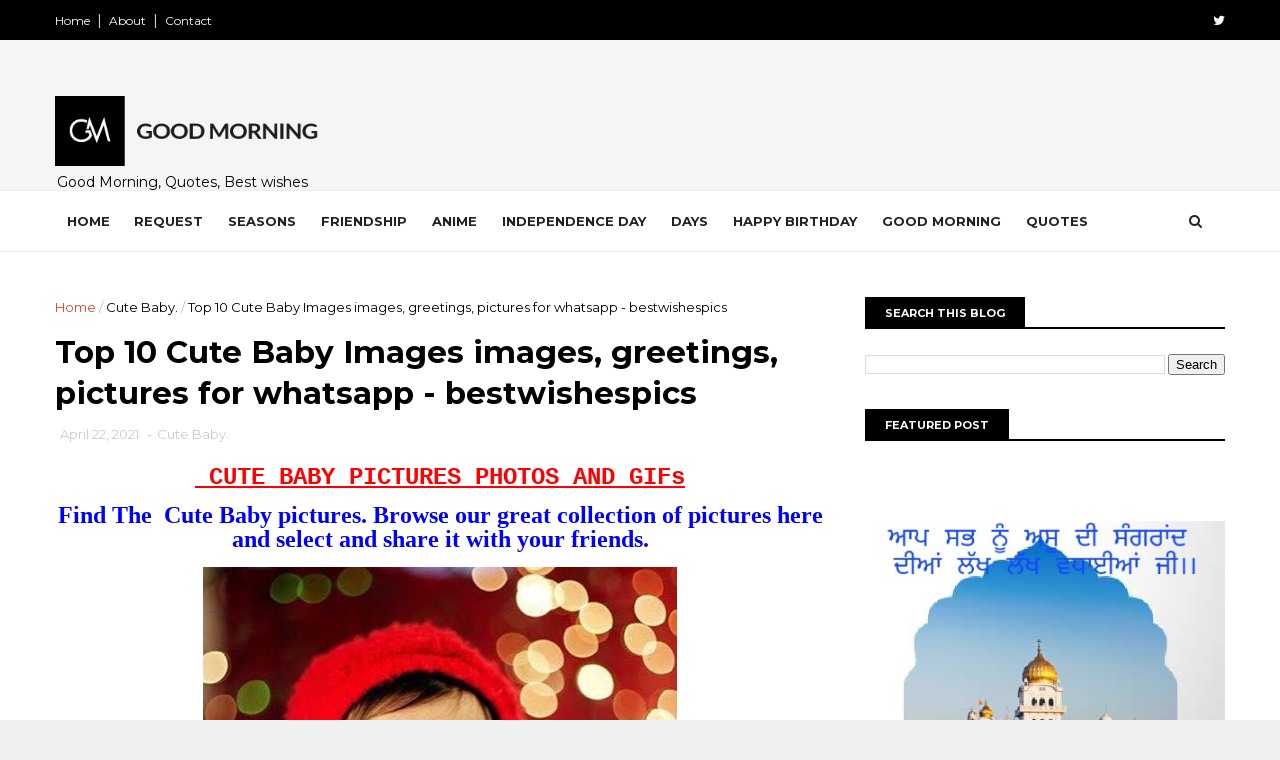

--- FILE ---
content_type: text/html; charset=utf-8
request_url: https://www.google.com/recaptcha/api2/aframe
body_size: 183
content:
<!DOCTYPE HTML><html><head><meta http-equiv="content-type" content="text/html; charset=UTF-8"></head><body><script nonce="gYFHv2Hc_mGP3JRhoHCi6Q">/** Anti-fraud and anti-abuse applications only. See google.com/recaptcha */ try{var clients={'sodar':'https://pagead2.googlesyndication.com/pagead/sodar?'};window.addEventListener("message",function(a){try{if(a.source===window.parent){var b=JSON.parse(a.data);var c=clients[b['id']];if(c){var d=document.createElement('img');d.src=c+b['params']+'&rc='+(localStorage.getItem("rc::a")?sessionStorage.getItem("rc::b"):"");window.document.body.appendChild(d);sessionStorage.setItem("rc::e",parseInt(sessionStorage.getItem("rc::e")||0)+1);localStorage.setItem("rc::h",'1764916552624');}}}catch(b){}});window.parent.postMessage("_grecaptcha_ready", "*");}catch(b){}</script></body></html>

--- FILE ---
content_type: text/javascript; charset=UTF-8
request_url: https://www.bestwishespics.com/feeds/posts/default/-/Cute%20Baby.?alt=json-in-script&max-results=3&callback=jQuery111003483743731542548_1764916546251&_=1764916546252
body_size: 18283
content:
// API callback
jQuery111003483743731542548_1764916546251({"version":"1.0","encoding":"UTF-8","feed":{"xmlns":"http://www.w3.org/2005/Atom","xmlns$openSearch":"http://a9.com/-/spec/opensearchrss/1.0/","xmlns$blogger":"http://schemas.google.com/blogger/2008","xmlns$georss":"http://www.georss.org/georss","xmlns$gd":"http://schemas.google.com/g/2005","xmlns$thr":"http://purl.org/syndication/thread/1.0","id":{"$t":"tag:blogger.com,1999:blog-1564001162313787998"},"updated":{"$t":"2025-09-16T13:13:35.977+05:30"},"category":[{"term":"GOOD MORNING"},{"term":"QUOTES"},{"term":"good night"},{"term":"GOOD MORNING."},{"term":"good Afternoon"},{"term":"HAPPY BIRTHDAY"},{"term":"Thoughts"},{"term":"Sat Shri Akal Ji"},{"term":"Good Morning Happy Sunday"},{"term":"I love you"},{"term":"RAM RAM JI"},{"term":"animals"},{"term":"Good Night."},{"term":"Good Thoughts"},{"term":"good evening"},{"term":"Happy Birthday Day"},{"term":"Festival"},{"term":"happy anniversary"},{"term":"Cartoon"},{"term":"I Miss you"},{"term":"Nice Good Morning."},{"term":"Sangrand"},{"term":"wallpaper"},{"term":"Beautiful Sat Sri Akal Ji Good Morning"},{"term":"Congratulations"},{"term":"Good Afternoon."},{"term":"Lion"},{"term":"Thank You"},{"term":"beautiful Good Evening"},{"term":"Get Well Soon"},{"term":"Good Morning Ji"},{"term":"Happy Birthday."},{"term":"Happy New Year"},{"term":"Hello"},{"term":"Sat Shri Akal Ji Good Morning"},{"term":"Thought Guru Nanak Dav Ji"},{"term":"sorry"},{"term":"Good Morning Ram Ram Ji"},{"term":"Happy Birthday Cake"},{"term":"Cute Baby."},{"term":"Funny"},{"term":"GOD"},{"term":"Good Morning Happy Krishna Janmashtami Wishes"},{"term":"I Love You."},{"term":"Thank You."},{"term":"happy Sunday"},{"term":"Class 6th"},{"term":"Days"},{"term":"Dp For WhatsApp."},{"term":"Good Morning  Happy Sunday"},{"term":"Good Morning Jai Shri Krishna Ji."},{"term":"Good Quotes"},{"term":"Whatsapp DP"},{"term":"happy marriage anniversary"},{"term":"nature wallpaper"},{"term":"teddy bear"},{"term":"Beautiful Good Night"},{"term":"Class 8th"},{"term":"FLOWERS"},{"term":"Get Well Soon."},{"term":"Good  Morning Ram Ram Ji"},{"term":"Good  Night"},{"term":"Good Day"},{"term":"Good Evening."},{"term":"Good Morning  Happy Raksha Bandhan"},{"term":"Good Morning Happy Sunday."},{"term":"Good Morning Nice Day"},{"term":"Good Morning Quotes"},{"term":"HI"},{"term":"Happy  Anniversary"},{"term":"Happy Ganesh Chaturthi"},{"term":"Happy Lohri."},{"term":"Happy Teej"},{"term":"Happy marriage Anniversary with love"},{"term":"Quotes."},{"term":"Ram Ram Ji Good Morning"},{"term":"Sat Shri Akal Ji  Good Morning"},{"term":"Short Love quotes"},{"term":"love quotes"},{"term":"Advance Happy New Year"},{"term":"Angry Bird"},{"term":"Baby Animals"},{"term":"Baby Tiger Wallpapers"},{"term":"Beautiful  HD Wallpaper"},{"term":"Beautiful Flowers"},{"term":"Birds"},{"term":"COMPLIMENTS"},{"term":"Class 7th"},{"term":"Congratulations."},{"term":"Cute Baby Girl."},{"term":"Cute Baby Images"},{"term":"Cute Krishna Wallpaper"},{"term":"Good Morning Cute Ganesha"},{"term":"Good Morning Happy Basant Panchami."},{"term":"Good Morning Happy Christmas wishes"},{"term":"Good Morning Happy Ganesh Chaturthi"},{"term":"Good Morning Happy Guru Purnima"},{"term":"Good Morning Happy Maha Shivaratri"},{"term":"Good Morning Happy New Year"},{"term":"Good Morning Jai Shri Krishna Ji"},{"term":"Good Morning Motivational Monday Quotes"},{"term":"HD Wallpaper."},{"term":"Happy  FATHER'S   DAY"},{"term":"Happy  Friendship Day"},{"term":"Happy  Raksha Bandhan"},{"term":"Happy Baisakhi"},{"term":"Happy Birthday Wishes"},{"term":"Happy Christmas."},{"term":"Happy Friendship Day"},{"term":"Happy Guru Purab Guru Nanak Dav Ji"},{"term":"Happy Janmashtami"},{"term":"Happy Navratri"},{"term":"Happy Onam"},{"term":"Happy Republic Day."},{"term":"Happy Valentines Day."},{"term":"Happy Weekend Day"},{"term":"It's Okay"},{"term":"Laptop Wallpaper"},{"term":"Latest WhatsApp Dp"},{"term":"Little Girl"},{"term":"Lord  Little Krishna Wallpaper"},{"term":"Maharana Pratap Jayant"},{"term":"Merry Christmas"},{"term":"Natura"},{"term":"POKEMON"},{"term":"Punjabi girl Dp"},{"term":"Sat Shri Akaal Ji"},{"term":"Sat Shri Akaal Ji  Good Morning."},{"term":"Shiri Guru Ravidash Ji"},{"term":"Shri Guru Ravidash Ji"},{"term":"Wallpapers"},{"term":"avengers"},{"term":"baby"},{"term":"baby lion Wallpaper"},{"term":"desktop wallpaper"},{"term":"good morning thought"},{"term":"how are you"},{"term":"toys"},{"term":"4TH JULY"},{"term":"6th to 8th science"},{"term":"A Name DP Wallpaper for Whatsapp"},{"term":"ANGEL"},{"term":"AP Dhillon Wallpaper"},{"term":"Advanca Happy Diwali"},{"term":"Airplane"},{"term":"All The Best Wishes"},{"term":"Angles"},{"term":"Anime"},{"term":"Attitude Dp"},{"term":"Awesome Good Night."},{"term":"Baby Bird"},{"term":"Baby Dog Wallpapers"},{"term":"Beautiful  Nail Designs"},{"term":"Beautiful Bangles Designs"},{"term":"Beautiful Beach"},{"term":"Beautiful Diamond Rings"},{"term":"Beautiful Monsoon DP Wallpapers."},{"term":"Beautiful earrings for girls"},{"term":"Beautiful hair styles for girls"},{"term":"Beautiful simple mehndi design"},{"term":"Beautiful."},{"term":"Best Barbie"},{"term":"Best Pubg Girl  Hd Wallpaper  Girl and Boys"},{"term":"Best of Luck."},{"term":"Boys and Girls"},{"term":"Cartoon Pokemon"},{"term":"Chet Di Sangranad"},{"term":"Chet Di Sangrand"},{"term":"Christmas Gifts"},{"term":"Congratulations On Wedding Anniversary."},{"term":"Congratulations Wishes"},{"term":"Cute  Baby Panda"},{"term":"Cute Baby Cat Wallpaper."},{"term":"Cute Baby Girl Dress Idea"},{"term":"Cute Baby Smile."},{"term":"Cute Barbie."},{"term":"Cute Dp"},{"term":"Cute Ganesh Wallpaper"},{"term":"Cute Girls"},{"term":"Cute Pubg Girl Wallpaper"},{"term":"Cute Puppies Wallpaper"},{"term":"Cute baby girl DP"},{"term":"Cute kids Dp"},{"term":"Earth Day."},{"term":"Eid Mubarak"},{"term":"English to Punjabi"},{"term":"Enjoy your day"},{"term":"Flowers Good Morning"},{"term":"Friendship Day"},{"term":"Friendship Day Quotes"},{"term":"Friendship dp for whatsapp"},{"term":"GIRL DRESS"},{"term":"Get Will  Soon"},{"term":"God Blessing Good Morning."},{"term":"Golden star photo"},{"term":"Good  Evening"},{"term":"Good  Morning"},{"term":"Good  Morning  Happy Diwali"},{"term":"Good  Morning  Hello   November"},{"term":"Good  Morning Happy Sunday"},{"term":"Good  Morning Jai Shri Krishna"},{"term":"Good Bye."},{"term":"Good Friday"},{"term":"Good Lock"},{"term":"Good Luck"},{"term":"Good Morning  Happy   Diwali"},{"term":"Good Morning  Happy Teej"},{"term":"Good Morning  Sangrand."},{"term":"Good Morning  Saturday"},{"term":"Good Morning  Welcome September"},{"term":"Good Morning Emoji"},{"term":"Good Morning Get Well Soon."},{"term":"Good Morning Happy  Ganesh  Chaturthi"},{"term":"Good Morning Happy  Independence  Day"},{"term":"Good Morning Happy  Wednesday"},{"term":"Good Morning Happy April Fools Day!"},{"term":"Good Morning Happy Baisakhi"},{"term":"Good Morning Happy Buddha Purnima"},{"term":"Good Morning Happy Christmas"},{"term":"Good Morning Happy Day Quotes."},{"term":"Good Morning Happy Friendship Day"},{"term":"Good Morning Happy Guru Ravidas Jayanti."},{"term":"Good Morning Happy Holi"},{"term":"Good Morning Happy Lohri"},{"term":"Good Morning Happy May Day."},{"term":"Good Morning Happy Monday"},{"term":"Good Morning Happy November."},{"term":"Good Morning Happy Saturday"},{"term":"Good Morning Happy Thursday"},{"term":"Good Morning Happy Tuesday!"},{"term":"Good Morning Happy Tuesday."},{"term":"Good Morning Happy Women Day."},{"term":"Good Morning Have a Beautiful Sunday"},{"term":"Good Morning Hello October"},{"term":"Good Morning Jai  Shri Krishana."},{"term":"Good Morning Ji Happy  Sunday"},{"term":"Good Morning Little Krishna"},{"term":"Good Morning Lord Ganesha"},{"term":"Good Morning Lord Little Krishna"},{"term":"Good Morning Radhe Radhe"},{"term":"Good Morning Sat Shri Akaal"},{"term":"Good Morning Sat Shri Akaal ji"},{"term":"Good Morning Teddy Bear"},{"term":"Good Morning Welcome October"},{"term":"Good Morning Wish You Happy Holi."},{"term":"Good Morning Wish You Happy Lohri"},{"term":"Good Morning Wish You a Happy New Year Card"},{"term":"Good Morning happy Teacher Day"},{"term":"Good Morning happy navratri"},{"term":"Good Night Little Krishna"},{"term":"Group Dp Profile. Pictures"},{"term":"Guru Gobind Singh Ji"},{"term":"Guru Harkrishan Sahib Ji Gurpurab"},{"term":"Guru Nanak Dev Ji images HD"},{"term":"HD mobile wallpaper"},{"term":"Halloween 2021 Candy ideas"},{"term":"Halloween 2021 Costumes Ideas for Boys"},{"term":"Halloween 2021 Dress Ideas for Girls"},{"term":"Halloween 2021 Dress ideas for kids"},{"term":"Happy   Birthday"},{"term":"Happy   Diwali"},{"term":"Happy   Independence  Day"},{"term":"Happy  Bhai Dooj"},{"term":"Happy  Bhai Dooj Wishes Images"},{"term":"Happy  Dhanteras Wishes"},{"term":"Happy  Gurpurab"},{"term":"Happy  Independence  Day"},{"term":"Happy  Independence Day."},{"term":"Happy Basant Panchami"},{"term":"Happy Birthday  Greeting Card"},{"term":"Happy Chhath Puja Wishes"},{"term":"Happy Children Day"},{"term":"Happy Easter."},{"term":"Happy Fourth Of July"},{"term":"Happy Friday"},{"term":"Happy Ganesh Visarjany"},{"term":"Happy Gurpurab"},{"term":"Happy Halloween"},{"term":"Happy Holi"},{"term":"Happy Holi festival"},{"term":"Happy Hug Day"},{"term":"Happy Kiss Day"},{"term":"Happy Maha  Shivaratri"},{"term":"Happy Maha Shivaratri"},{"term":"Happy Maharishi valmiki jayanti"},{"term":"Happy Mahashivratri"},{"term":"Happy Makar Sankranti"},{"term":"Happy Mother Day"},{"term":"Happy Mother's Day."},{"term":"Happy Navaratri"},{"term":"Happy Promise  Day"},{"term":"Happy Ram  Navami"},{"term":"Happy Smile"},{"term":"Happy Sunday Good Morning"},{"term":"Happy Teachers' Day"},{"term":"Happy Teddy Bear."},{"term":"Happy Valentine Day"},{"term":"Happy World Environment Day"},{"term":"Harh di Sangrand"},{"term":"Hello Spring"},{"term":"Hello."},{"term":"Hindi Good Morning."},{"term":"Horse wallpaper"},{"term":"I Love You. images"},{"term":"I Miss You I Love You"},{"term":"Indian cricket player Arshdeep"},{"term":"Jagannatha Ratha yatra Wallpapers"},{"term":"Jai Shri Krishna Happy Janmashtami Ji"},{"term":"Jay Shri Krishna wallpaper"},{"term":"Jay Shri Ram Good Morning"},{"term":"Jayanti"},{"term":"Karan Aujla"},{"term":"Karva Chauth"},{"term":"Latest Best Good Morning Wishes."},{"term":"Lion Wallpaper"},{"term":"Little Baby Feet."},{"term":"Little Girl Whatsapp Dp"},{"term":"Little Krishna Wallpapers"},{"term":"Little Krishna."},{"term":"Lord Krishna Good Morning"},{"term":"Lord Shiva Good Morning"},{"term":"Love Quotes Short"},{"term":"Marriage  Anniversary"},{"term":"Mary Christmas."},{"term":"Merry Christmas Images HD Wallpapers"},{"term":"Messages and Good Luck"},{"term":"Naruto Wallpaper"},{"term":"Nature"},{"term":"Nobita Shizuka cartoon Dp"},{"term":"Pubg Mythic Wallpape"},{"term":"Quotes ."},{"term":"Radha Krishna Wallpaper"},{"term":"Radhe  Radhe Jai Shree Krishna Ji"},{"term":"Radhe Krishna Good Morning"},{"term":"Radhe Krishna Wallpaper"},{"term":"Radhe Radhe Ji"},{"term":"Ram Ram Ji jai Mata ji"},{"term":"Request"},{"term":"S.kABIR DAS JI"},{"term":"Sad Boy DP"},{"term":"Sad Girl Dp"},{"term":"Santa Claus"},{"term":"Sat Shri Akaal Good Morning"},{"term":"Sat Shri Akaal Ji Good Morning"},{"term":"Sat Shri Akal Ji Good  Morning"},{"term":"Sat Sri Akal JI GOOD MORNING"},{"term":"Sat Sri Akal Ji"},{"term":"Short Motivational Quotes"},{"term":"Sidhu Moose Wala"},{"term":"Sidhu Moose Wala Wallpaper"},{"term":"Smile Quotes."},{"term":"Smile Wallpaper"},{"term":"Smile quotes"},{"term":"Smileys"},{"term":"Top 10 Good Morning Wish You  Happy Raksha Banadhan"},{"term":"Trending"},{"term":"Valentine's Day"},{"term":"WINTER"},{"term":"Waheguru Ji Ka Khalsa Waheguru Ji Ki Fateh Good Morning."},{"term":"Wallpapers Nobita Shizuka Love"},{"term":"WhatsApp Funny Dp."},{"term":"Whatsapp Dp Cute Baby Girl"},{"term":"Whatsapp Dp For Boys And Girls"},{"term":"Wild Animal"},{"term":"Wish Happy Ring Ceremony"},{"term":"Wish You  Good Morning Welcome March."},{"term":"Wishes You Happy Marriage Anniversary"},{"term":"a father"},{"term":"angry cats"},{"term":"babie"},{"term":"baby doll wallpaper"},{"term":"baby girl hairstyle idea"},{"term":"bambi animal"},{"term":"birds'"},{"term":"boy \u0026 girl"},{"term":"corona virus"},{"term":"cute  baby cat wallpaper"},{"term":"cute baby dog"},{"term":"cute baby krishna images HD."},{"term":"cute dog"},{"term":"cute girl Dp"},{"term":"cute little Krishna"},{"term":"doraemon"},{"term":"fat loss"},{"term":"girl's hairstyle"},{"term":"good morning Love quotes"},{"term":"good night quotes"},{"term":"happy Bhai Dooj"},{"term":"happy Diwali"},{"term":"happy vishwakarma jayanti"},{"term":"iPhone Krishna wallpaper"},{"term":"iPhone wallpaper"},{"term":"little girl summer  Cloth ideas"},{"term":"moon quotes"},{"term":"motivational monday"},{"term":"nature background"},{"term":"nature wallpaper."},{"term":"post ad in blogger"},{"term":"rainy season"},{"term":"rose"},{"term":"s love"},{"term":"sat sri akaal"},{"term":"sold paper"},{"term":"spiderman"},{"term":"wallpaper baby doll"},{"term":"whatspp dp"},{"term":"whatspp dp for girl"},{"term":"कक्षा 6वीं शरीर में गति"}],"title":{"type":"text","$t":"Good Morning"},"subtitle":{"type":"html","$t":"Good Morning, Quotes, Best wishes and many free images for friends, family and loved ones. Share on WhatsApp, Instagram, and Facebook. \n"},"link":[{"rel":"http://schemas.google.com/g/2005#feed","type":"application/atom+xml","href":"https:\/\/www.bestwishespics.com\/feeds\/posts\/default"},{"rel":"self","type":"application/atom+xml","href":"https:\/\/www.blogger.com\/feeds\/1564001162313787998\/posts\/default\/-\/Cute+Baby.?alt=json-in-script\u0026max-results=3"},{"rel":"alternate","type":"text/html","href":"https:\/\/www.bestwishespics.com\/search\/label\/Cute%20Baby."},{"rel":"hub","href":"http://pubsubhubbub.appspot.com/"},{"rel":"next","type":"application/atom+xml","href":"https:\/\/www.blogger.com\/feeds\/1564001162313787998\/posts\/default\/-\/Cute+Baby.\/-\/Cute+Baby.?alt=json-in-script\u0026start-index=4\u0026max-results=3"}],"author":[{"name":{"$t":"Blogger"},"uri":{"$t":"http:\/\/www.blogger.com\/profile\/08950663113864565098"},"email":{"$t":"noreply@blogger.com"},"gd$image":{"rel":"http://schemas.google.com/g/2005#thumbnail","width":"16","height":"16","src":"https:\/\/img1.blogblog.com\/img\/b16-rounded.gif"}}],"generator":{"version":"7.00","uri":"http://www.blogger.com","$t":"Blogger"},"openSearch$totalResults":{"$t":"5"},"openSearch$startIndex":{"$t":"1"},"openSearch$itemsPerPage":{"$t":"3"},"entry":[{"id":{"$t":"tag:blogger.com,1999:blog-1564001162313787998.post-2742767202043191000"},"published":{"$t":"2021-10-28T19:27:00.002+05:30"},"updated":{"$t":"2021-10-28T19:33:48.802+05:30"},"category":[{"scheme":"http://www.blogger.com/atom/ns#","term":"Cute Baby."}],"title":{"type":"text","$t":"Top 10 cute baby Images and Greetings, Pictures, Photos, for WhatsApp"},"content":{"type":"html","$t":"\n\n\u003Cscript async src=\"https:\/\/pagead2.googlesyndication.com\/pagead\/js\/adsbygoogle.js?client=ca-pub-5101613439685434\"\n     crossorigin=\"anonymous\"\u003E\u003C\/script\u003E\n\u003C!-- sunrisequote_ads-content_AdSense10_1x1_as --\u003E\n\u003Cins class=\"adsbygoogle\"\n     style=\"display:block\"\n     data-ad-client=\"ca-pub-5101613439685434\"\n     data-ad-slot=\"6376202203\"\n     data-ad-format=\"auto\"\n     data-full-width-responsive=\"true\"\u003E\u003C\/ins\u003E\n\u003Cscript\u003E\n     (adsbygoogle = window.adsbygoogle || []).push({});\n\u003C\/script\u003E\n\n\u003Cp style=\"text-align: center;\"\u003E\u0026nbsp; \u0026nbsp;\u003Cspan style=\"background-color: white; text-align: left;\"\u003E\u003Cspan style=\"color: red; font-family: arial;\"\u003E\u003Cb\u003E\u003Cspan\u003E\u003Cu style=\"font-size: xx-large;\"\u003E\u0026nbsp;CUTE BABY IMAGES\u003C\/u\u003E\u003C\/span\u003E\u003C\/b\u003E\u003C\/span\u003E\u003C\/span\u003E\u003Cspan style=\"background-color: white; text-align: left;\"\u003E\u003Cspan style=\"color: red; font-family: arial;\"\u003E\u003Cb\u003E\u003Cspan\u003E\u003Cu style=\"font-size: xx-large;\"\u003E\u0026nbsp;\u003C\/u\u003E\u003C\/span\u003E\u003C\/b\u003E\u003C\/span\u003E\u003C\/span\u003E\u003Cb style=\"background-color: white; color: red; font-family: arial; text-align: left;\"\u003E\u003Cu style=\"font-size: xx-large;\"\u003E\u003Cspan\u003EPICTURES\u003C\/span\u003E\u003C\/u\u003E\u003C\/b\u003E\u003C\/p\u003E\u003Cp style=\"text-align: center;\"\u003E\u003Cb style=\"background-color: white; color: red; font-family: arial; text-align: left;\"\u003E\u003Cu style=\"font-size: xx-large;\"\u003E\u003Cspan\u003E\u0026nbsp;\u003C\/span\u003E\u003C\/u\u003E\u003C\/b\u003E\u003Cb style=\"background-color: white; color: red; font-family: arial; text-align: left;\"\u003E\u003Cu style=\"font-size: xx-large;\"\u003E\u003Cspan\u003EPHOTOS\u0026nbsp;\u003C\/span\u003E\u003C\/u\u003E\u003C\/b\u003E\u003Cb style=\"background-color: white; color: red; font-family: arial; text-align: left;\"\u003E\u003Cu style=\"font-size: xx-large;\"\u003E\u003Cspan\u003EAND GIFs\u003C\/span\u003E\u003C\/u\u003E\u003C\/b\u003E\u003C\/p\u003E\u003Cp style=\"text-align: center;\"\u003E\u003Cb\u003E\u003Cspan style=\"color: #2b00fe;\"\u003E\u003Cbr \/\u003E\u003C\/span\u003E\u003C\/b\u003E\u003C\/p\u003E\u003Ch3 style=\"text-align: center;\"\u003E\u003Cspan style=\"color: #2b00fe;\"\u003E\u003Cspan style=\"font-weight: normal;\"\u003E\u0026nbsp;\u003C\/span\u003E\u003Cspan face=\"\u0026quot;Open Sans\u0026quot;, sans-serif\" style=\"background-color: white; text-align: left;\"\u003E\u003Cspan\u003E\u003Cspan style=\"font-weight: normal;\"\u003EFind the best\u003C\/span\u003E\u0026nbsp;cute baby\u003C\/span\u003E\u003Cspan style=\"font-weight: normal;\"\u003E\u0026nbsp;images, greetings, and pictures here. Browse our great collection of\u0026nbsp;\u003C\/span\u003E\u003Cspan\u003Ecute baby\u003C\/span\u003E\u003Cspan style=\"font-weight: normal;\"\u003E pictures and choose your favorite to send to a friend.\u003C\/span\u003E\u003C\/span\u003E\u003C\/span\u003E\u003C\/h3\u003E\u003Cdiv style=\"text-align: center;\"\u003E\u003Cspan style=\"color: #2b00fe;\"\u003E\u003Cspan face=\"\u0026quot;Open Sans\u0026quot;, sans-serif\" style=\"background-color: white; text-align: left;\"\u003E\u003Cdiv class=\"separator\" style=\"clear: both; text-align: center;\"\u003E\u003Ca href=\"https:\/\/blogger.googleusercontent.com\/img\/a\/AVvXsEgj_I4IePwpBaySlSSm-kUZjvRGVoGJdi2ydca4jWv6v3i4a9o6hf6-9sYpWfBXaNHRiUDBRYc-DrP_2-XJPzsupeUKLUjzcO_kxgygdtQ-prHBCCAQN2u30zSn0tyO_Vgl00mZqon9Se0hZX215ZgJ0fl1TmplbIoVNbojZZXy5rL3ovKyRx9RDHJw=s510\" style=\"margin-left: 1em; margin-right: 1em;\"\u003E\u003Cimg alt=\"cute baby\" border=\"0\" data-original-height=\"340\" data-original-width=\"510\" height=\"426\" src=\"https:\/\/blogger.googleusercontent.com\/img\/a\/AVvXsEgj_I4IePwpBaySlSSm-kUZjvRGVoGJdi2ydca4jWv6v3i4a9o6hf6-9sYpWfBXaNHRiUDBRYc-DrP_2-XJPzsupeUKLUjzcO_kxgygdtQ-prHBCCAQN2u30zSn0tyO_Vgl00mZqon9Se0hZX215ZgJ0fl1TmplbIoVNbojZZXy5rL3ovKyRx9RDHJw=w640-h426\" title=\"cute baby\" width=\"640\" \/\u003E\u003C\/a\u003E\u003C\/div\u003E\n  \n  \u003Cscript async src=\"https:\/\/pagead2.googlesyndication.com\/pagead\/js\/adsbygoogle.js?client=ca-pub-5101613439685434\"\n     crossorigin=\"anonymous\"\u003E\u003C\/script\u003E\n\u003C!-- sunrisequote_ads-content_AdSense10_1x1_as --\u003E\n\u003Cins class=\"adsbygoogle\"\n     style=\"display:block\"\n     data-ad-client=\"ca-pub-5101613439685434\"\n     data-ad-slot=\"6376202203\"\n     data-ad-format=\"auto\"\n     data-full-width-responsive=\"true\"\u003E\u003C\/ins\u003E\n\u003Cscript\u003E\n     (adsbygoogle = window.adsbygoogle || []).push({});\n\u003C\/script\u003E\n  \n  \u003Cdiv style=\"text-align: center;\"\u003E\u003Cspan style=\"color: #2b00fe;\"\u003E\u003Cspan face=\"\u0026quot;Open Sans\u0026quot;, sans-serif\" style=\"background-color: white; text-align: left;\"\u003E\u003Cbr \/\u003E\u003C\/span\u003E\u003C\/span\u003E\u003C\/div\u003Ecute baby\u003Cbr \/\u003E\u003Cdiv class=\"separator\" style=\"clear: both; text-align: center;\"\u003E\u003Ca href=\"https:\/\/blogger.googleusercontent.com\/img\/a\/AVvXsEgMQWvseyf4g3gS1bhkj9GJBzq_jsVKa4-5fb2cQv6-CVjH63iZdc-lr-cMzFX-b54hlfbQHt_Oyf6AHWywNMMzw9JYs78i_42w4vlvtKQLKfjb4cm3Crn4vUVLZ48YEBXOrb_RbzHDg9ypCoGE4Lro9RUPicQqApJ8yKwJ66NGtWAsuDTg9r_CT4mz=s510\" style=\"margin-left: 1em; margin-right: 1em;\"\u003E\u003Cimg alt=\"cute baby\" border=\"0\" data-original-height=\"340\" data-original-width=\"510\" height=\"426\" src=\"https:\/\/blogger.googleusercontent.com\/img\/a\/AVvXsEgMQWvseyf4g3gS1bhkj9GJBzq_jsVKa4-5fb2cQv6-CVjH63iZdc-lr-cMzFX-b54hlfbQHt_Oyf6AHWywNMMzw9JYs78i_42w4vlvtKQLKfjb4cm3Crn4vUVLZ48YEBXOrb_RbzHDg9ypCoGE4Lro9RUPicQqApJ8yKwJ66NGtWAsuDTg9r_CT4mz=w640-h426\" title=\"cute baby\" width=\"640\" \/\u003E\u003C\/a\u003E\u003C\/div\u003E\n  \n  \u003Cscript async src=\"https:\/\/pagead2.googlesyndication.com\/pagead\/js\/adsbygoogle.js?client=ca-pub-5101613439685434\"\n     crossorigin=\"anonymous\"\u003E\u003C\/script\u003E\n\u003C!-- sunrisequote_sidebar_AdSense7_1x1_as --\u003E\n\u003Cins class=\"adsbygoogle\"\n     style=\"display:block\"\n     data-ad-client=\"ca-pub-5101613439685434\"\n     data-ad-slot=\"4945175814\"\n     data-ad-format=\"auto\"\n     data-full-width-responsive=\"true\"\u003E\u003C\/ins\u003E\n\u003Cscript\u003E\n     (adsbygoogle = window.adsbygoogle || []).push({});\n\u003C\/script\u003E\n  \n  \u003Cdiv style=\"text-align: center;\"\u003E\u003Cspan style=\"color: #2b00fe;\"\u003E\u003Cspan face=\"\u0026quot;Open Sans\u0026quot;, sans-serif\" style=\"background-color: white; text-align: left;\"\u003E\u003Cbr \/\u003E\u003C\/span\u003E\u003C\/span\u003E\u003C\/div\u003Ecute baby\u003Cbr \/\u003E\u003Cdiv class=\"separator\" style=\"clear: both; text-align: center;\"\u003E\u003Ca href=\"https:\/\/blogger.googleusercontent.com\/img\/a\/AVvXsEj6qAFAL1IVxAqbzD4cBzJhSbMU1qozGZl5zM3zIQwz0GSsmMwWpC-0TU8X965ban82H_j5q5LuIJjPG2vAd4-7_jq7nSCt0-Vg9ZwWHFOkA81d8TCrumlbtnRrWooQD68hmj5El1TvJQacAIdwLSW8BcvAQw49h0zNaIqDhrP-KM36SyW_t44pMBc5=s510\" style=\"margin-left: 1em; margin-right: 1em;\"\u003E\u003Cimg alt=\"cute baby\" border=\"0\" data-original-height=\"340\" data-original-width=\"510\" height=\"426\" src=\"https:\/\/blogger.googleusercontent.com\/img\/a\/AVvXsEj6qAFAL1IVxAqbzD4cBzJhSbMU1qozGZl5zM3zIQwz0GSsmMwWpC-0TU8X965ban82H_j5q5LuIJjPG2vAd4-7_jq7nSCt0-Vg9ZwWHFOkA81d8TCrumlbtnRrWooQD68hmj5El1TvJQacAIdwLSW8BcvAQw49h0zNaIqDhrP-KM36SyW_t44pMBc5=w640-h426\" title=\"cute baby\" width=\"640\" \/\u003E\u003C\/a\u003E\u003C\/div\u003E\n  \n  \u003Cscript async src=\"https:\/\/pagead2.googlesyndication.com\/pagead\/js\/adsbygoogle.js?client=ca-pub-5101613439685434\"\n     crossorigin=\"anonymous\"\u003E\u003C\/script\u003E\n\u003C!-- sunrisequote_ads-content_AdSense10_1x1_as --\u003E\n\u003Cins class=\"adsbygoogle\"\n     style=\"display:block\"\n     data-ad-client=\"ca-pub-5101613439685434\"\n     data-ad-slot=\"6376202203\"\n     data-ad-format=\"auto\"\n     data-full-width-responsive=\"true\"\u003E\u003C\/ins\u003E\n\u003Cscript\u003E\n     (adsbygoogle = window.adsbygoogle || []).push({});\n\u003C\/script\u003E\n  \n  \n  \u003Cdiv style=\"text-align: center;\"\u003E\u003Cspan style=\"color: #2b00fe;\"\u003E\u003Cspan face=\"\u0026quot;Open Sans\u0026quot;, sans-serif\" style=\"background-color: white; text-align: left;\"\u003E\u003Cbr \/\u003E\u003C\/span\u003E\u003C\/span\u003E\u003C\/div\u003Ecute baby\u003Cbr \/\u003E\u003Cdiv class=\"separator\" style=\"clear: both; text-align: center;\"\u003E\u003Ca href=\"https:\/\/blogger.googleusercontent.com\/img\/a\/AVvXsEioDnDQcTDU1kDkoHto02Ci0pD1HV_h4YSndvGbJiSFTSI1-Ls_V8gLY94KsImYnjfsg5sIOqPZzcFtN-0DzWipXuSUUvlnHyb6HSIuWzUIKTcpG1W-BCgpQzuF-Y-veXX9Qo0PDa3tk9NC4mNfnF1t5ftW4wUxT8alc2ESeEaUeMLZiuigrz_3NK3A=s464\" style=\"margin-left: 1em; margin-right: 1em;\"\u003E\u003Cimg alt=\"cute baby\" border=\"0\" data-original-height=\"340\" data-original-width=\"464\" height=\"468\" src=\"https:\/\/blogger.googleusercontent.com\/img\/a\/AVvXsEioDnDQcTDU1kDkoHto02Ci0pD1HV_h4YSndvGbJiSFTSI1-Ls_V8gLY94KsImYnjfsg5sIOqPZzcFtN-0DzWipXuSUUvlnHyb6HSIuWzUIKTcpG1W-BCgpQzuF-Y-veXX9Qo0PDa3tk9NC4mNfnF1t5ftW4wUxT8alc2ESeEaUeMLZiuigrz_3NK3A=w640-h468\" title=\"cute baby\" width=\"640\" \/\u003E\u003C\/a\u003E\u003C\/div\u003E\n  \n  \u003Cscript async src=\"https:\/\/pagead2.googlesyndication.com\/pagead\/js\/adsbygoogle.js?client=ca-pub-5101613439685434\"\n     crossorigin=\"anonymous\"\u003E\u003C\/script\u003E\n\u003C!-- sunrisequote_sidebar_AdSense7_1x1_as --\u003E\n\u003Cins class=\"adsbygoogle\"\n     style=\"display:block\"\n     data-ad-client=\"ca-pub-5101613439685434\"\n     data-ad-slot=\"4945175814\"\n     data-ad-format=\"auto\"\n     data-full-width-responsive=\"true\"\u003E\u003C\/ins\u003E\n\u003Cscript\u003E\n     (adsbygoogle = window.adsbygoogle || []).push({});\n\u003C\/script\u003E\n  \n  \u003Cdiv style=\"text-align: center;\"\u003E\u003Cspan style=\"color: #2b00fe;\"\u003E\u003Cspan face=\"\u0026quot;Open Sans\u0026quot;, sans-serif\" style=\"background-color: white; text-align: left;\"\u003E\u003Cbr \/\u003E\u003C\/span\u003E\u003C\/span\u003E\u003C\/div\u003Ecute baby\u003C\/span\u003E\u003C\/span\u003E\u003Ca href=\"https:\/\/blogger.googleusercontent.com\/img\/a\/AVvXsEgj_I4IePwpBaySlSSm-kUZjvRGVoGJdi2ydca4jWv6v3i4a9o6hf6-9sYpWfBXaNHRiUDBRYc-DrP_2-XJPzsupeUKLUjzcO_kxgygdtQ-prHBCCAQN2u30zSn0tyO_Vgl00mZqon9Se0hZX215ZgJ0fl1TmplbIoVNbojZZXy5rL3ovKyRx9RDHJw=s510\" style=\"margin-left: 1em; margin-right: 1em;\"\u003E\u003Cimg alt=\"cute baby\" border=\"0\" data-original-height=\"340\" data-original-width=\"510\" height=\"426\" src=\"https:\/\/blogger.googleusercontent.com\/img\/a\/AVvXsEgj_I4IePwpBaySlSSm-kUZjvRGVoGJdi2ydca4jWv6v3i4a9o6hf6-9sYpWfBXaNHRiUDBRYc-DrP_2-XJPzsupeUKLUjzcO_kxgygdtQ-prHBCCAQN2u30zSn0tyO_Vgl00mZqon9Se0hZX215ZgJ0fl1TmplbIoVNbojZZXy5rL3ovKyRx9RDHJw=w640-h426\" title=\"cute baby\" width=\"640\" \/\u003E\u003C\/a\u003E\u003C\/div\u003E\n\n\u003Cscript async src=\"https:\/\/pagead2.googlesyndication.com\/pagead\/js\/adsbygoogle.js?client=ca-pub-5101613439685434\"\n     crossorigin=\"anonymous\"\u003E\u003C\/script\u003E\n\u003C!-- sunrisequote_sidebar_AdSense7_1x1_as --\u003E\n\u003Cins class=\"adsbygoogle\"\n     style=\"display:block\"\n     data-ad-client=\"ca-pub-5101613439685434\"\n     data-ad-slot=\"4945175814\"\n     data-ad-format=\"auto\"\n     data-full-width-responsive=\"true\"\u003E\u003C\/ins\u003E\n\u003Cscript\u003E\n     (adsbygoogle = window.adsbygoogle || []).push({});\n\u003C\/script\u003E\n\n\u003Cdiv style=\"text-align: center;\"\u003E\u003Cbr \/\u003E\u003C\/div\u003E\u003Cdiv style=\"text-align: center;\"\u003E\u003Cspan style=\"background-color: white; color: #2b00fe; text-align: left;\"\u003Ecute baby\u003C\/span\u003E\u003C\/div\u003E\u003Cdiv style=\"text-align: center;\"\u003E\u003Cbr \/\u003E\u003C\/div\u003E\u003Cdiv style=\"text-align: center;\"\u003E\u003Cspan style=\"color: #2b00fe;\"\u003E\u003Cspan face=\"\u0026quot;Open Sans\u0026quot;, sans-serif\" style=\"background-color: white; text-align: left;\"\u003E\u003Cdiv class=\"separator\" style=\"clear: both; text-align: center;\"\u003E\u003Ca href=\"https:\/\/blogger.googleusercontent.com\/img\/a\/AVvXsEgf7lqtgFD0QUSucySeM_fVVKB8rnw_wa5C5ElEYrp1lWMjOATGMkCjP0HSN0YaJRsoUE_KAhDmiPrmpNqv_LNmH1KdLzVVYe6-jbV-0tY-zRs9OemWU6GNRX9AEo0kjswU0z8RPwXe75BorMgMKdDcjfD3g92eO4fmyxnD2OvLRxI_Dca87MTWI-qx=s750\" style=\"margin-left: 1em; margin-right: 1em;\"\u003E\u003Cimg alt=\"cute baby\" border=\"0\" data-original-height=\"750\" data-original-width=\"500\" height=\"640\" src=\"https:\/\/blogger.googleusercontent.com\/img\/a\/AVvXsEgf7lqtgFD0QUSucySeM_fVVKB8rnw_wa5C5ElEYrp1lWMjOATGMkCjP0HSN0YaJRsoUE_KAhDmiPrmpNqv_LNmH1KdLzVVYe6-jbV-0tY-zRs9OemWU6GNRX9AEo0kjswU0z8RPwXe75BorMgMKdDcjfD3g92eO4fmyxnD2OvLRxI_Dca87MTWI-qx=w426-h640\" title=\"cute baby\" width=\"426\" \/\u003E\u003C\/a\u003E\u003C\/div\u003E\n    \n    \u003Cscript async src=\"https:\/\/pagead2.googlesyndication.com\/pagead\/js\/adsbygoogle.js?client=ca-pub-5101613439685434\"\n     crossorigin=\"anonymous\"\u003E\u003C\/script\u003E\n\u003C!-- sunrisequote_sidebar_AdSense7_1x1_as --\u003E\n\u003Cins class=\"adsbygoogle\"\n     style=\"display:block\"\n     data-ad-client=\"ca-pub-5101613439685434\"\n     data-ad-slot=\"4945175814\"\n     data-ad-format=\"auto\"\n     data-full-width-responsive=\"true\"\u003E\u003C\/ins\u003E\n\u003Cscript\u003E\n     (adsbygoogle = window.adsbygoogle || []).push({});\n\u003C\/script\u003E\n    \n    \u003Cdiv style=\"text-align: center;\"\u003E\u003Cspan style=\"color: #2b00fe;\"\u003E\u003Cspan face=\"\u0026quot;Open Sans\u0026quot;, sans-serif\" style=\"background-color: white; text-align: left;\"\u003E\u003Cbr \/\u003E\u003C\/span\u003E\u003C\/span\u003E\u003C\/div\u003Ecute baby\u003Cbr \/\u003E\u003Cdiv class=\"separator\" style=\"clear: both; text-align: center;\"\u003E\u003Ca href=\"https:\/\/blogger.googleusercontent.com\/img\/a\/AVvXsEjx1mxQgTjcIVhkynHH-O7kiO57LgYcq8G8ere5svabqk3ygXvbvGCe0GYUxJ7TWrHPB65XTLUumyTWFCTd-n4tgeVKpQtbfSeBn62S7xKpN3V0oLdxLBF5mzNuAobYBKM97Oq6GLBBoXDDTwZqo3X6WU3_p7b_Y7iHDt1lYZSn_C3dkl22Klz96vyJ=s511\" style=\"margin-left: 1em; margin-right: 1em;\"\u003E\u003Cimg alt=\"cute baby\" border=\"0\" data-original-height=\"340\" data-original-width=\"511\" height=\"426\" src=\"https:\/\/blogger.googleusercontent.com\/img\/a\/AVvXsEjx1mxQgTjcIVhkynHH-O7kiO57LgYcq8G8ere5svabqk3ygXvbvGCe0GYUxJ7TWrHPB65XTLUumyTWFCTd-n4tgeVKpQtbfSeBn62S7xKpN3V0oLdxLBF5mzNuAobYBKM97Oq6GLBBoXDDTwZqo3X6WU3_p7b_Y7iHDt1lYZSn_C3dkl22Klz96vyJ=w640-h426\" title=\"cute baby\" width=\"640\" \/\u003E\u003C\/a\u003E\u003C\/div\u003E\n    \n    \u003Cscript async src=\"https:\/\/pagead2.googlesyndication.com\/pagead\/js\/adsbygoogle.js?client=ca-pub-5101613439685434\"\n     crossorigin=\"anonymous\"\u003E\u003C\/script\u003E\n\u003C!-- sunrisequote_sidebar_AdSense7_1x1_as --\u003E\n\u003Cins class=\"adsbygoogle\"\n     style=\"display:block\"\n     data-ad-client=\"ca-pub-5101613439685434\"\n     data-ad-slot=\"4945175814\"\n     data-ad-format=\"auto\"\n     data-full-width-responsive=\"true\"\u003E\u003C\/ins\u003E\n\u003Cscript\u003E\n     (adsbygoogle = window.adsbygoogle || []).push({});\n\u003C\/script\u003E\n    \n    \u003Cdiv style=\"text-align: center;\"\u003E\u003Cspan style=\"color: #2b00fe;\"\u003E\u003Cspan face=\"\u0026quot;Open Sans\u0026quot;, sans-serif\" style=\"background-color: white; text-align: left;\"\u003E\u003Cbr \/\u003E\u003C\/span\u003E\u003C\/span\u003E\u003C\/div\u003Ecute baby\u003Cbr \/\u003E\u003Cdiv class=\"separator\" style=\"clear: both; text-align: center;\"\u003E\u003Ca href=\"https:\/\/blogger.googleusercontent.com\/img\/a\/AVvXsEiNHXLnhtmqtFepXeWbf0o_eHusASI4EOpdgugcpHMYDOc3rJAWyo5Fw-kdvUeqsyAIvVfd5EFUB70tfLRIEMrWkK6mIM3MM4IyeLm6SF3YmmMBV17fhsdyfNuK6mRjQz-gHJS4Cpo0RgccjkwS7qv0VVdgRVUy33_HEaTgtsftKzG1f-DG8u_7BSEC=s510\" style=\"margin-left: 1em; margin-right: 1em;\"\u003E\u003Cimg alt=\"cute baby\" border=\"0\" data-original-height=\"340\" data-original-width=\"510\" height=\"426\" src=\"https:\/\/blogger.googleusercontent.com\/img\/a\/AVvXsEiNHXLnhtmqtFepXeWbf0o_eHusASI4EOpdgugcpHMYDOc3rJAWyo5Fw-kdvUeqsyAIvVfd5EFUB70tfLRIEMrWkK6mIM3MM4IyeLm6SF3YmmMBV17fhsdyfNuK6mRjQz-gHJS4Cpo0RgccjkwS7qv0VVdgRVUy33_HEaTgtsftKzG1f-DG8u_7BSEC=w640-h426\" title=\"cute baby\" width=\"640\" \/\u003E\u003C\/a\u003E\u003C\/div\u003E\n    \n    \u003Cscript async src=\"https:\/\/pagead2.googlesyndication.com\/pagead\/js\/adsbygoogle.js?client=ca-pub-5101613439685434\"\n     crossorigin=\"anonymous\"\u003E\u003C\/script\u003E\n\u003C!-- sunrisequote_ads-content_AdSense10_1x1_as --\u003E\n\u003Cins class=\"adsbygoogle\"\n     style=\"display:block\"\n     data-ad-client=\"ca-pub-5101613439685434\"\n     data-ad-slot=\"6376202203\"\n     data-ad-format=\"auto\"\n     data-full-width-responsive=\"true\"\u003E\u003C\/ins\u003E\n\u003Cscript\u003E\n     (adsbygoogle = window.adsbygoogle || []).push({});\n\u003C\/script\u003E\n    \n    \u003Cdiv style=\"text-align: center;\"\u003E\u003Cspan style=\"color: #2b00fe;\"\u003E\u003Cspan face=\"\u0026quot;Open Sans\u0026quot;, sans-serif\" style=\"background-color: white; text-align: left;\"\u003E\u003Cbr \/\u003E\u003C\/span\u003E\u003C\/span\u003E\u003C\/div\u003Ecute baby\u003Cbr \/\u003E\u003Cdiv class=\"separator\" style=\"clear: both; text-align: center;\"\u003E\u003Ca href=\"https:\/\/blogger.googleusercontent.com\/img\/a\/AVvXsEhjCCbh47yfmklIlGnF1gdBQ1Qt7qL-63Adstl8QsWA-pvUp86zSF1eGieVDAKE5AaVh2A8Ae7H28FndA7oMf_aFR2_1L-fLwU_dC5oIA1WDxlgcneyTyYmPs40JlpVqqOttCcggXg_Lh8LT4tFWAnZuOxIrgFOB8Yt6ZP-lNA6XTPEV9rz-iuJceNd=s1880\" style=\"margin-left: 1em; margin-right: 1em;\"\u003E\u003Cimg alt=\"cute baby\" border=\"0\" data-original-height=\"1264\" data-original-width=\"1880\" height=\"430\" src=\"https:\/\/blogger.googleusercontent.com\/img\/a\/AVvXsEhjCCbh47yfmklIlGnF1gdBQ1Qt7qL-63Adstl8QsWA-pvUp86zSF1eGieVDAKE5AaVh2A8Ae7H28FndA7oMf_aFR2_1L-fLwU_dC5oIA1WDxlgcneyTyYmPs40JlpVqqOttCcggXg_Lh8LT4tFWAnZuOxIrgFOB8Yt6ZP-lNA6XTPEV9rz-iuJceNd=w640-h430\" title=\"cute baby\" width=\"640\" \/\u003E\u003C\/a\u003E\u003C\/div\u003E\n    \n    \u003Cscript async src=\"https:\/\/pagead2.googlesyndication.com\/pagead\/js\/adsbygoogle.js?client=ca-pub-5101613439685434\"\n     crossorigin=\"anonymous\"\u003E\u003C\/script\u003E\n\u003C!-- sunrisequote_sidebar_AdSense7_1x1_as --\u003E\n\u003Cins class=\"adsbygoogle\"\n     style=\"display:block\"\n     data-ad-client=\"ca-pub-5101613439685434\"\n     data-ad-slot=\"4945175814\"\n     data-ad-format=\"auto\"\n     data-full-width-responsive=\"true\"\u003E\u003C\/ins\u003E\n\u003Cscript\u003E\n     (adsbygoogle = window.adsbygoogle || []).push({});\n\u003C\/script\u003E\n    \n    \u003Cdiv style=\"text-align: center;\"\u003E\u003Cspan style=\"color: #2b00fe;\"\u003E\u003Cspan face=\"\u0026quot;Open Sans\u0026quot;, sans-serif\" style=\"background-color: white; text-align: left;\"\u003E\u003Cbr \/\u003E\u003C\/span\u003E\u003C\/span\u003E\u003C\/div\u003Ecute baby\u003Cbr \/\u003E\u003Cdiv class=\"separator\" style=\"clear: both; text-align: center;\"\u003E\u003Ca href=\"https:\/\/blogger.googleusercontent.com\/img\/a\/AVvXsEgXF06UHE0_94zVuRB6hGVm2GHf2M3tfhwR58LzV9W2A06ZgPepXoG2LypyvK9tR8R_PWU0a_3FQr6ql7d5oA3EYcFgubxboKOgzIiYN-TTpzVg4XsypCOyRkqM928c91WtZdMlFMIquPgBVPjkFxdJ_MfinX5e3OjfCTfQk-R6LCt-9g3MnmErBglT=s750\" style=\"margin-left: 1em; margin-right: 1em;\"\u003E\u003Cimg alt=\"cute baby\" border=\"0\" data-original-height=\"750\" data-original-width=\"500\" height=\"640\" src=\"https:\/\/blogger.googleusercontent.com\/img\/a\/AVvXsEgXF06UHE0_94zVuRB6hGVm2GHf2M3tfhwR58LzV9W2A06ZgPepXoG2LypyvK9tR8R_PWU0a_3FQr6ql7d5oA3EYcFgubxboKOgzIiYN-TTpzVg4XsypCOyRkqM928c91WtZdMlFMIquPgBVPjkFxdJ_MfinX5e3OjfCTfQk-R6LCt-9g3MnmErBglT=w426-h640\" title=\"cute baby\" width=\"426\" \/\u003E\u003C\/a\u003E\u003C\/div\u003E\n    \n    \u003Cscript async src=\"https:\/\/pagead2.googlesyndication.com\/pagead\/js\/adsbygoogle.js?client=ca-pub-5101613439685434\"\n     crossorigin=\"anonymous\"\u003E\u003C\/script\u003E\n\u003C!-- sunrisequote_sidebar_AdSense7_1x1_as --\u003E\n\u003Cins class=\"adsbygoogle\"\n     style=\"display:block\"\n     data-ad-client=\"ca-pub-5101613439685434\"\n     data-ad-slot=\"4945175814\"\n     data-ad-format=\"auto\"\n     data-full-width-responsive=\"true\"\u003E\u003C\/ins\u003E\n\u003Cscript\u003E\n     (adsbygoogle = window.adsbygoogle || []).push({});\n\u003C\/script\u003E\n    \n    \u003Cdiv style=\"text-align: center;\"\u003E\u003Cspan style=\"color: #2b00fe;\"\u003E\u003Cspan face=\"\u0026quot;Open Sans\u0026quot;, sans-serif\" style=\"background-color: white; text-align: left;\"\u003E\u003Cbr \/\u003E\u003C\/span\u003E\u003C\/span\u003E\u003C\/div\u003Ecute baby\u003Cbr \/\u003E\u003Cdiv class=\"separator\" style=\"clear: both; text-align: center;\"\u003E\u003Ca href=\"https:\/\/blogger.googleusercontent.com\/img\/a\/AVvXsEhwQY7wMRzkZ8vBjVdT-Ia_IzVEaZuCqe717A3OQK5WzLwFNAcEP0lruBMrb6BLfTLiVdManiiRQWD-Bu5IE6eolQayK2JNHPRspDaMPCnrnS1yIR_cIeg215XZsdtV40fnuCqCdXuj3K5sYj0fa5RfYMIe44HjqigSLBDj7U9FLtaK22r9jF5c7Tpt=s510\" style=\"margin-left: 1em; margin-right: 1em;\"\u003E\u003Cimg alt=\"cute baby\" border=\"0\" data-original-height=\"340\" data-original-width=\"510\" height=\"426\" src=\"https:\/\/blogger.googleusercontent.com\/img\/a\/AVvXsEhwQY7wMRzkZ8vBjVdT-Ia_IzVEaZuCqe717A3OQK5WzLwFNAcEP0lruBMrb6BLfTLiVdManiiRQWD-Bu5IE6eolQayK2JNHPRspDaMPCnrnS1yIR_cIeg215XZsdtV40fnuCqCdXuj3K5sYj0fa5RfYMIe44HjqigSLBDj7U9FLtaK22r9jF5c7Tpt=w640-h426\" title=\"cute baby\" width=\"640\" \/\u003E\u003C\/a\u003E\u003C\/div\u003E\n    \n    \u003Cscript async src=\"https:\/\/pagead2.googlesyndication.com\/pagead\/js\/adsbygoogle.js?client=ca-pub-5101613439685434\"\n     crossorigin=\"anonymous\"\u003E\u003C\/script\u003E\n\u003C!-- sunrisequote_sidebar_AdSense7_1x1_as --\u003E\n\u003Cins class=\"adsbygoogle\"\n     style=\"display:block\"\n     data-ad-client=\"ca-pub-5101613439685434\"\n     data-ad-slot=\"4945175814\"\n     data-ad-format=\"auto\"\n     data-full-width-responsive=\"true\"\u003E\u003C\/ins\u003E\n\u003Cscript\u003E\n     (adsbygoogle = window.adsbygoogle || []).push({});\n\u003C\/script\u003E\n    \n    \u003Cdiv style=\"text-align: center;\"\u003E\u003Cspan style=\"color: #2b00fe;\"\u003E\u003Cspan face=\"\u0026quot;Open Sans\u0026quot;, sans-serif\" style=\"background-color: white; text-align: left;\"\u003E\u003Cbr \/\u003E\u003C\/span\u003E\u003C\/span\u003E\u003C\/div\u003Ecute baby\u003Cbr \/\u003E\u003Cdiv class=\"separator\" style=\"clear: both; text-align: center;\"\u003E\u003Ca href=\"https:\/\/blogger.googleusercontent.com\/img\/a\/AVvXsEiGaTrQYc6TVUK53nRuDfzL2pPqBWa0iaY01oz7u0uH9r-KdsaQU1fSp9u-LB-Gh2PA_myT5kihJRhyRrQ8F_sHJxHkMgEm2L3zbVTJQNfmnUlC_bCVM23mJhZNAFsdn1qLQ7dECEzGGeYVHovOIlzyiHDztNVb6dBKvJ0-BotOh_b4ScYVYLuKlab8=s500\" style=\"margin-left: 1em; margin-right: 1em;\"\u003E\u003Cimg alt=\"cute baby\" border=\"0\" data-original-height=\"335\" data-original-width=\"500\" height=\"428\" src=\"https:\/\/blogger.googleusercontent.com\/img\/a\/AVvXsEiGaTrQYc6TVUK53nRuDfzL2pPqBWa0iaY01oz7u0uH9r-KdsaQU1fSp9u-LB-Gh2PA_myT5kihJRhyRrQ8F_sHJxHkMgEm2L3zbVTJQNfmnUlC_bCVM23mJhZNAFsdn1qLQ7dECEzGGeYVHovOIlzyiHDztNVb6dBKvJ0-BotOh_b4ScYVYLuKlab8=w640-h428\" title=\"cute baby\" width=\"640\" \/\u003E\u003C\/a\u003E\u003C\/div\u003E\n    \n    \u003Cscript async src=\"https:\/\/pagead2.googlesyndication.com\/pagead\/js\/adsbygoogle.js?client=ca-pub-5101613439685434\"\n     crossorigin=\"anonymous\"\u003E\u003C\/script\u003E\n\u003C!-- sunrisequote_sidebar_AdSense7_1x1_as --\u003E\n\u003Cins class=\"adsbygoogle\"\n     style=\"display:block\"\n     data-ad-client=\"ca-pub-5101613439685434\"\n     data-ad-slot=\"4945175814\"\n     data-ad-format=\"auto\"\n     data-full-width-responsive=\"true\"\u003E\u003C\/ins\u003E\n\u003Cscript\u003E\n     (adsbygoogle = window.adsbygoogle || []).push({});\n\u003C\/script\u003E\n    \n    \u003Cdiv style=\"text-align: center;\"\u003E\u003Cspan style=\"color: #2b00fe;\"\u003E\u003Cspan face=\"\u0026quot;Open Sans\u0026quot;, sans-serif\" style=\"background-color: white; text-align: left;\"\u003E\u003Cbr \/\u003E\u003C\/span\u003E\u003C\/span\u003E\u003C\/div\u003Ecute baby\u003Cbr \/\u003E\u003Cdiv class=\"separator\" style=\"clear: both; text-align: center;\"\u003E\u003Ca href=\"https:\/\/blogger.googleusercontent.com\/img\/a\/AVvXsEiLCJBhbsgwCalMEskL2f_LjgRyuEQtU6xKb9EkRUpBg2RN9wirO5j6e8ESkKwE7347IX6S4dsjkovMaOmSaeDEu1n0CapU-kTgv2LdKxUUBNAvDBnmJxEUm2pShAd-syZQIxWwLoNfzPa6p6eMAkHFTpR0hqeelgnkjrYezRxQKvoSsTsNj_W7XjUL=s500\" style=\"margin-left: 1em; margin-right: 1em;\"\u003E\u003Cimg alt=\"cute baby\" border=\"0\" data-original-height=\"333\" data-original-width=\"500\" height=\"426\" src=\"https:\/\/blogger.googleusercontent.com\/img\/a\/AVvXsEiLCJBhbsgwCalMEskL2f_LjgRyuEQtU6xKb9EkRUpBg2RN9wirO5j6e8ESkKwE7347IX6S4dsjkovMaOmSaeDEu1n0CapU-kTgv2LdKxUUBNAvDBnmJxEUm2pShAd-syZQIxWwLoNfzPa6p6eMAkHFTpR0hqeelgnkjrYezRxQKvoSsTsNj_W7XjUL=w640-h426\" title=\"cute baby\" width=\"640\" \/\u003E\u003C\/a\u003E\u003C\/div\u003E\u003Cdiv style=\"text-align: center;\"\u003E\u003Cspan style=\"color: #2b00fe;\"\u003E\u003Cspan face=\"\u0026quot;Open Sans\u0026quot;, sans-serif\" style=\"background-color: white; text-align: left;\"\u003E\u003Cbr \/\u003E\u003C\/span\u003E\u003C\/span\u003E\u003C\/div\u003Ecute baby\u003Cbr \/\u003E\u003Cdiv class=\"separator\" style=\"clear: both; text-align: center;\"\u003E\u003Ca href=\"https:\/\/blogger.googleusercontent.com\/img\/a\/AVvXsEjTAEgG5SE-6j2Dl0mBjQXpLSCYqwWpWUJwklBcxxuGTWf_6fXD5bLRlRycglbpFr7xYLuueIEXa2KiRf9eyN4k-J1xabzK7FkCOeinspNt5YCc9I4JN1e09MPxmrUZWoPRoCvKwn97i4mXK9VCIpBBOgmCEtofKGYCrEjj_8r1JcY9RsX53JKmv2_7=s750\" style=\"margin-left: 1em; margin-right: 1em;\"\u003E\u003Cimg alt=\"cute baby\" border=\"0\" data-original-height=\"750\" data-original-width=\"500\" height=\"640\" src=\"https:\/\/blogger.googleusercontent.com\/img\/a\/AVvXsEjTAEgG5SE-6j2Dl0mBjQXpLSCYqwWpWUJwklBcxxuGTWf_6fXD5bLRlRycglbpFr7xYLuueIEXa2KiRf9eyN4k-J1xabzK7FkCOeinspNt5YCc9I4JN1e09MPxmrUZWoPRoCvKwn97i4mXK9VCIpBBOgmCEtofKGYCrEjj_8r1JcY9RsX53JKmv2_7=w426-h640\" title=\"cute baby\" width=\"426\" \/\u003E\u003C\/a\u003E\u003C\/div\u003E\n    \n    \u003Cscript async src=\"https:\/\/pagead2.googlesyndication.com\/pagead\/js\/adsbygoogle.js?client=ca-pub-5101613439685434\"\n     crossorigin=\"anonymous\"\u003E\u003C\/script\u003E\n\u003C!-- sunrisequote_sidebar_AdSense7_1x1_as --\u003E\n\u003Cins class=\"adsbygoogle\"\n     style=\"display:block\"\n     data-ad-client=\"ca-pub-5101613439685434\"\n     data-ad-slot=\"4945175814\"\n     data-ad-format=\"auto\"\n     data-full-width-responsive=\"true\"\u003E\u003C\/ins\u003E\n\u003Cscript\u003E\n     (adsbygoogle = window.adsbygoogle || []).push({});\n\u003C\/script\u003E\n    \n    \u003Cdiv style=\"text-align: center;\"\u003E\u003Cspan style=\"color: #2b00fe;\"\u003E\u003Cspan face=\"\u0026quot;Open Sans\u0026quot;, sans-serif\" style=\"background-color: white; text-align: left;\"\u003E\u003Cbr \/\u003E\u003C\/span\u003E\u003C\/span\u003E\u003C\/div\u003Ecute baby\u003Cbr \/\u003E\u003Cdiv class=\"separator\" style=\"clear: both; text-align: center;\"\u003E\u003Ca href=\"https:\/\/blogger.googleusercontent.com\/img\/a\/AVvXsEi9XCFVAZqS6a3KVasYMYqsXKf8BTkjptNsEBEKJXT6ebjj4ViV_LbC5A79g51eq7JQbbNadSwZJSpsfxHFgNNHSih4jPLleJut49DchdJDoJUXAiAYeWFC9Lej2xBcUCk2ZZJ6yodMzz9_X6IaGRyzm-8x-eLw62N_Lw7z_Ur3Ve7jY6cWZOQXCB1q=s500\" style=\"margin-left: 1em; margin-right: 1em;\"\u003E\u003Cimg alt=\"cute baby\" border=\"0\" data-original-height=\"351\" data-original-width=\"500\" height=\"450\" src=\"https:\/\/blogger.googleusercontent.com\/img\/a\/AVvXsEi9XCFVAZqS6a3KVasYMYqsXKf8BTkjptNsEBEKJXT6ebjj4ViV_LbC5A79g51eq7JQbbNadSwZJSpsfxHFgNNHSih4jPLleJut49DchdJDoJUXAiAYeWFC9Lej2xBcUCk2ZZJ6yodMzz9_X6IaGRyzm-8x-eLw62N_Lw7z_Ur3Ve7jY6cWZOQXCB1q=w640-h450\" title=\"cute baby\" width=\"640\" \/\u003E\u003C\/a\u003E\u003C\/div\u003E\n    \n    \n    \u003Cscript async src=\"https:\/\/pagead2.googlesyndication.com\/pagead\/js\/adsbygoogle.js?client=ca-pub-5101613439685434\"\n     crossorigin=\"anonymous\"\u003E\u003C\/script\u003E\n\u003C!-- sunrisequote_sidebar_AdSense7_1x1_as --\u003E\n\u003Cins class=\"adsbygoogle\"\n     style=\"display:block\"\n     data-ad-client=\"ca-pub-5101613439685434\"\n     data-ad-slot=\"4945175814\"\n     data-ad-format=\"auto\"\n     data-full-width-responsive=\"true\"\u003E\u003C\/ins\u003E\n\u003Cscript\u003E\n     (adsbygoogle = window.adsbygoogle || []).push({});\n\u003C\/script\u003E\n    \n    \u003Cdiv style=\"text-align: center;\"\u003E\u003Cspan style=\"color: #2b00fe;\"\u003E\u003Cspan face=\"\u0026quot;Open Sans\u0026quot;, sans-serif\" style=\"background-color: white; text-align: left;\"\u003E\u003Cbr \/\u003E\u003C\/span\u003E\u003C\/span\u003E\u003C\/div\u003Ecute baby\u003Cbr \/\u003E\u003Cdiv class=\"separator\" style=\"clear: both; text-align: center;\"\u003E\u003Ca href=\"https:\/\/blogger.googleusercontent.com\/img\/a\/AVvXsEijJlmVhYMy778pqSdDtWtI5B7kgdL5vjulgHCyJ19mCVqyoGI-16cyenLksSY0tmSnl6JkucWMo45M19rb1X_usMO2PR-hfyAj5XYFR4E5tiqWmuYQquWw9nYRzfvkafRcgfZtg483XYNxv_IOeu2gmo3NEQ_j-1cV5HV5ZXDL5gJLes00ZvMaNy2q=s1880\" style=\"margin-left: 1em; margin-right: 1em;\"\u003E\u003Cimg alt=\"cute baby\" border=\"0\" data-original-height=\"1253\" data-original-width=\"1880\" height=\"426\" src=\"https:\/\/blogger.googleusercontent.com\/img\/a\/AVvXsEijJlmVhYMy778pqSdDtWtI5B7kgdL5vjulgHCyJ19mCVqyoGI-16cyenLksSY0tmSnl6JkucWMo45M19rb1X_usMO2PR-hfyAj5XYFR4E5tiqWmuYQquWw9nYRzfvkafRcgfZtg483XYNxv_IOeu2gmo3NEQ_j-1cV5HV5ZXDL5gJLes00ZvMaNy2q=w640-h426\" title=\"cute baby\" width=\"640\" \/\u003E\u003C\/a\u003E\u003C\/div\u003E\n    \n    \u003Cscript async src=\"https:\/\/pagead2.googlesyndication.com\/pagead\/js\/adsbygoogle.js?client=ca-pub-5101613439685434\"\n     crossorigin=\"anonymous\"\u003E\u003C\/script\u003E\n\u003C!-- sunrisequote_sidebar_AdSense7_1x1_as --\u003E\n\u003Cins class=\"adsbygoogle\"\n     style=\"display:block\"\n     data-ad-client=\"ca-pub-5101613439685434\"\n     data-ad-slot=\"4945175814\"\n     data-ad-format=\"auto\"\n     data-full-width-responsive=\"true\"\u003E\u003C\/ins\u003E\n\u003Cscript\u003E\n     (adsbygoogle = window.adsbygoogle || []).push({});\n\u003C\/script\u003E\n    \n    \u003Cdiv style=\"text-align: center;\"\u003E\u003Cspan style=\"color: #2b00fe;\"\u003E\u003Cspan face=\"\u0026quot;Open Sans\u0026quot;, sans-serif\" style=\"background-color: white; text-align: left;\"\u003E\u003Cbr \/\u003E\u003C\/span\u003E\u003C\/span\u003E\u003C\/div\u003Ecute baby\u003Cbr \/\u003E\u003Cdiv class=\"separator\" style=\"clear: both; text-align: center;\"\u003E\u003Ca href=\"https:\/\/blogger.googleusercontent.com\/img\/a\/AVvXsEjbx46I1SVKRSuAyLcc6kQIC-MKhghvR2lWhXVYn_Qvp9hk3cKEoIFqXd8bQXwEWvXQTtf2Wk_RmT3UWz5sxDbE7FFLb95xrdpTbiD77Dv80l1R6gtO1Rr8_cz731-I9Bh_k9z9qwXUL8s_dxZVCMp8F8G4yqtDEv7fNSoyovQIklsc3Zc0_MfyCDlb=s737\" style=\"margin-left: 1em; margin-right: 1em;\"\u003E\u003Cimg alt=\"cute baby\" border=\"0\" data-original-height=\"737\" data-original-width=\"500\" height=\"640\" src=\"https:\/\/blogger.googleusercontent.com\/img\/a\/AVvXsEjbx46I1SVKRSuAyLcc6kQIC-MKhghvR2lWhXVYn_Qvp9hk3cKEoIFqXd8bQXwEWvXQTtf2Wk_RmT3UWz5sxDbE7FFLb95xrdpTbiD77Dv80l1R6gtO1Rr8_cz731-I9Bh_k9z9qwXUL8s_dxZVCMp8F8G4yqtDEv7fNSoyovQIklsc3Zc0_MfyCDlb=w434-h640\" title=\"cute baby\" width=\"434\" \/\u003E\u003C\/a\u003E\u003C\/div\u003E\n    \n    \u003Cscript async src=\"https:\/\/pagead2.googlesyndication.com\/pagead\/js\/adsbygoogle.js?client=ca-pub-5101613439685434\"\n     crossorigin=\"anonymous\"\u003E\u003C\/script\u003E\n\u003C!-- sunrisequote_sidebar_AdSense7_1x1_as --\u003E\n\u003Cins class=\"adsbygoogle\"\n     style=\"display:block\"\n     data-ad-client=\"ca-pub-5101613439685434\"\n     data-ad-slot=\"4945175814\"\n     data-ad-format=\"auto\"\n     data-full-width-responsive=\"true\"\u003E\u003C\/ins\u003E\n\u003Cscript\u003E\n     (adsbygoogle = window.adsbygoogle || []).push({});\n\u003C\/script\u003E\n    \n    \u003Cdiv style=\"text-align: center;\"\u003E\u003Cspan style=\"color: #2b00fe;\"\u003E\u003Cspan face=\"\u0026quot;Open Sans\u0026quot;, sans-serif\" style=\"background-color: white; text-align: left;\"\u003E\u003Cbr \/\u003E\u003C\/span\u003E\u003C\/span\u003E\u003C\/div\u003Ecute baby\u003Cbr \/\u003E\u003Cdiv class=\"separator\" style=\"clear: both; text-align: center;\"\u003E\u003Ca href=\"https:\/\/blogger.googleusercontent.com\/img\/a\/AVvXsEj7z4AqIsuivTBKmKTW0ycTjRAqICGG-6_kwXDK_b8bsK1C2EId8y1oh4z7lghG7et4XkK5EC7QJzxJdF8_TK4XJhspuUERtezlzCojpIINV_LZ1nzJvH_QvhYztL6-LKDG2VpA7FI7woi9awt0mtjKxuEsw2TCQ39Yev33aeI7nybtYJhRJuYN5OXp=s500\" style=\"margin-left: 1em; margin-right: 1em;\"\u003E\u003Cimg alt=\"cute baby\" border=\"0\" data-original-height=\"333\" data-original-width=\"500\" height=\"426\" src=\"https:\/\/blogger.googleusercontent.com\/img\/a\/AVvXsEj7z4AqIsuivTBKmKTW0ycTjRAqICGG-6_kwXDK_b8bsK1C2EId8y1oh4z7lghG7et4XkK5EC7QJzxJdF8_TK4XJhspuUERtezlzCojpIINV_LZ1nzJvH_QvhYztL6-LKDG2VpA7FI7woi9awt0mtjKxuEsw2TCQ39Yev33aeI7nybtYJhRJuYN5OXp=w640-h426\" title=\"cute baby\" width=\"640\" \/\u003E\u003C\/a\u003E\u003C\/div\u003E\n    \n    \u003Cscript async src=\"https:\/\/pagead2.googlesyndication.com\/pagead\/js\/adsbygoogle.js?client=ca-pub-5101613439685434\"\n     crossorigin=\"anonymous\"\u003E\u003C\/script\u003E\n\u003C!-- sunrisequote_sidebar_AdSense7_1x1_as --\u003E\n\u003Cins class=\"adsbygoogle\"\n     style=\"display:block\"\n     data-ad-client=\"ca-pub-5101613439685434\"\n     data-ad-slot=\"4945175814\"\n     data-ad-format=\"auto\"\n     data-full-width-responsive=\"true\"\u003E\u003C\/ins\u003E\n\u003Cscript\u003E\n     (adsbygoogle = window.adsbygoogle || []).push({});\n\u003C\/script\u003E\n    \n    \u003Cdiv style=\"text-align: center;\"\u003E\u003Cspan style=\"color: #2b00fe;\"\u003E\u003Cspan face=\"\u0026quot;Open Sans\u0026quot;, sans-serif\" style=\"background-color: white; text-align: left;\"\u003E\u003Cbr \/\u003E\u003C\/span\u003E\u003C\/span\u003E\u003C\/div\u003Ecute baby\u003Cbr \/\u003E\u003Cdiv class=\"separator\" style=\"clear: both; text-align: center;\"\u003E\u003Ca href=\"https:\/\/blogger.googleusercontent.com\/img\/a\/AVvXsEhexLB1JfSBE7iSmyoX9HFKOhrQGuO8Po5LnJBxO4jmy7D7vteRE4Y5r_LaruICNeYGRsdDmAIDbkVTO0fPegkWmm-WkYuZFfWYjOm9mC7F0RDIx28rH6gd0uMhJWiApvi43TdGjRwnQFV5597lEJ3Tp0H6hXBNogz7AR_i_tGFx3-mcqF5rGxZjjAM=s750\" style=\"margin-left: 1em; margin-right: 1em;\"\u003E\u003Cimg alt=\"cute baby\" border=\"0\" data-original-height=\"750\" data-original-width=\"500\" height=\"640\" src=\"https:\/\/blogger.googleusercontent.com\/img\/a\/AVvXsEhexLB1JfSBE7iSmyoX9HFKOhrQGuO8Po5LnJBxO4jmy7D7vteRE4Y5r_LaruICNeYGRsdDmAIDbkVTO0fPegkWmm-WkYuZFfWYjOm9mC7F0RDIx28rH6gd0uMhJWiApvi43TdGjRwnQFV5597lEJ3Tp0H6hXBNogz7AR_i_tGFx3-mcqF5rGxZjjAM=w426-h640\" title=\"cute baby\" width=\"426\" \/\u003E\u003C\/a\u003E\u003C\/div\u003E\u003Cdiv style=\"text-align: center;\"\u003E\u003Cspan style=\"color: #2b00fe;\"\u003E\u003Cspan face=\"\u0026quot;Open Sans\u0026quot;, sans-serif\" style=\"background-color: white; text-align: left;\"\u003E\u003Cbr \/\u003E\u003C\/span\u003E\u003C\/span\u003E\u003C\/div\u003Ecute baby\u003Cbr \/\u003E\u003Cdiv class=\"separator\" style=\"clear: both; text-align: center;\"\u003E\u003Ca href=\"https:\/\/blogger.googleusercontent.com\/img\/a\/AVvXsEjKVscycyIq35DVNyIMphPlPGr5EaglDFTsagwc2fKbodJTdaV3qtWZ4MzPmCZvyjrm1OQnfXSdNNBwwKUn5_l1ng4t-0j7VsnVE4VoWgwaqzUbQ4enHyOfNrCFb8JxJtB88hqOihDy_y7BYcP7G6MEgPl4OpA7xRbGHQzlPNDROq-3JnpPqwYQI_y9=s500\" style=\"margin-left: 1em; margin-right: 1em;\"\u003E\u003Cimg alt=\"cute baby\" border=\"0\" data-original-height=\"333\" data-original-width=\"500\" height=\"426\" src=\"https:\/\/blogger.googleusercontent.com\/img\/a\/AVvXsEjKVscycyIq35DVNyIMphPlPGr5EaglDFTsagwc2fKbodJTdaV3qtWZ4MzPmCZvyjrm1OQnfXSdNNBwwKUn5_l1ng4t-0j7VsnVE4VoWgwaqzUbQ4enHyOfNrCFb8JxJtB88hqOihDy_y7BYcP7G6MEgPl4OpA7xRbGHQzlPNDROq-3JnpPqwYQI_y9=w640-h426\" title=\"cute baby\" width=\"640\" \/\u003E\u003C\/a\u003E\u003C\/div\u003E\n    \n    \u003Cscript async src=\"https:\/\/pagead2.googlesyndication.com\/pagead\/js\/adsbygoogle.js?client=ca-pub-5101613439685434\"\n     crossorigin=\"anonymous\"\u003E\u003C\/script\u003E\n\u003C!-- sunrisequote_sidebar_AdSense7_1x1_as --\u003E\n\u003Cins class=\"adsbygoogle\"\n     style=\"display:block\"\n     data-ad-client=\"ca-pub-5101613439685434\"\n     data-ad-slot=\"4945175814\"\n     data-ad-format=\"auto\"\n     data-full-width-responsive=\"true\"\u003E\u003C\/ins\u003E\n\u003Cscript\u003E\n     (adsbygoogle = window.adsbygoogle || []).push({});\n\u003C\/script\u003E\n    \n    \u003Cdiv style=\"text-align: center;\"\u003E\u003Cspan style=\"color: #2b00fe;\"\u003E\u003Cspan face=\"\u0026quot;Open Sans\u0026quot;, sans-serif\" style=\"background-color: white; text-align: left;\"\u003E\u003Cbr \/\u003E\u003C\/span\u003E\u003C\/span\u003E\u003C\/div\u003Ecute baby\u003Cbr \/\u003E\u003Cdiv class=\"separator\" style=\"clear: both; text-align: center;\"\u003E\u003Ca href=\"https:\/\/blogger.googleusercontent.com\/img\/a\/AVvXsEibSUnQtnAU30RQFg-nj-MwIzCbeU1GU9WDQI7kun-tXJwp6C6gNCpJkCLUELo2ycv2oEcQtW38Eb3xVJ5UcuX_Dxf9uwieYQOczKS_YEzJCv7fAOgUZPMr1xtqQZFc8-saAAx__Ztg_CFkVuL1OhCsdREo5PKeLkvL4XJ_8mrmwG2Ur0GfFf0f3Q8E=s750\" style=\"margin-left: 1em; margin-right: 1em;\"\u003E\u003Cimg alt=\"cute baby\" border=\"0\" data-original-height=\"750\" data-original-width=\"500\" height=\"640\" src=\"https:\/\/blogger.googleusercontent.com\/img\/a\/AVvXsEibSUnQtnAU30RQFg-nj-MwIzCbeU1GU9WDQI7kun-tXJwp6C6gNCpJkCLUELo2ycv2oEcQtW38Eb3xVJ5UcuX_Dxf9uwieYQOczKS_YEzJCv7fAOgUZPMr1xtqQZFc8-saAAx__Ztg_CFkVuL1OhCsdREo5PKeLkvL4XJ_8mrmwG2Ur0GfFf0f3Q8E=w426-h640\" title=\"cute baby\" width=\"426\" \/\u003E\u003C\/a\u003E\u003C\/div\u003E\u003Cdiv style=\"text-align: center;\"\u003E\u003Cspan style=\"color: #2b00fe;\"\u003E\u003Cspan face=\"\u0026quot;Open Sans\u0026quot;, sans-serif\" style=\"background-color: white; text-align: left;\"\u003E\u003Cbr \/\u003E\u003C\/span\u003E\u003C\/span\u003E\u003C\/div\u003Ecute baby\u003Cbr \/\u003E\u003Cdiv class=\"separator\" style=\"clear: both; text-align: center;\"\u003E\u003Ca href=\"https:\/\/blogger.googleusercontent.com\/img\/a\/AVvXsEjnICb6EBAd0hMeSpe3LZJGCDnKZvtdGpXX8l1z3wRA1bPPMZU45V5bIrk_HTvz9poMy2Y0ga8fjXyvElMr5RUaj01oQuCGtc7xpAhBfAXVR-CtTWVQnA2quoMCXVbKyXxMl0EZ-nYPZYNRsMoINYNNt-yDJ7ZqRsYKdt2i_ODOwjqSt-LskqEGivL5=s750\" style=\"margin-left: 1em; margin-right: 1em;\"\u003E\u003Cimg alt=\"cute baby\" border=\"0\" data-original-height=\"750\" data-original-width=\"500\" height=\"640\" src=\"https:\/\/blogger.googleusercontent.com\/img\/a\/AVvXsEjnICb6EBAd0hMeSpe3LZJGCDnKZvtdGpXX8l1z3wRA1bPPMZU45V5bIrk_HTvz9poMy2Y0ga8fjXyvElMr5RUaj01oQuCGtc7xpAhBfAXVR-CtTWVQnA2quoMCXVbKyXxMl0EZ-nYPZYNRsMoINYNNt-yDJ7ZqRsYKdt2i_ODOwjqSt-LskqEGivL5=w426-h640\" title=\"cute baby\" width=\"426\" \/\u003E\u003C\/a\u003E\u003C\/div\u003E\n    \n    \u003Cscript async src=\"https:\/\/pagead2.googlesyndication.com\/pagead\/js\/adsbygoogle.js?client=ca-pub-5101613439685434\"\n     crossorigin=\"anonymous\"\u003E\u003C\/script\u003E\n\u003C!-- sunrisequote_sidebar_AdSense7_1x1_as --\u003E\n\u003Cins class=\"adsbygoogle\"\n     style=\"display:block\"\n     data-ad-client=\"ca-pub-5101613439685434\"\n     data-ad-slot=\"4945175814\"\n     data-ad-format=\"auto\"\n     data-full-width-responsive=\"true\"\u003E\u003C\/ins\u003E\n\u003Cscript\u003E\n     (adsbygoogle = window.adsbygoogle || []).push({});\n\u003C\/script\u003E\n    \n    \u003Cdiv style=\"text-align: center;\"\u003E\u003Cspan style=\"color: #2b00fe;\"\u003E\u003Cspan face=\"\u0026quot;Open Sans\u0026quot;, sans-serif\" style=\"background-color: white; text-align: left;\"\u003E\u003Cbr \/\u003E\u003C\/span\u003E\u003C\/span\u003E\u003C\/div\u003Ecute baby\u003Cbr \/\u003E\u003Cdiv class=\"separator\" style=\"clear: both; text-align: center;\"\u003E\u003Ca href=\"https:\/\/blogger.googleusercontent.com\/img\/a\/AVvXsEieMwceIp3yNm63XM-Fpo9FFlQQDx-imn1zqqv_SnxAyuSxrkXwPf_iWJyWyaeAMHxHzNXMNfZAqa-8FmPGi5dx0SdxyLWrS-ItF1GIXKrWlxzWvlyY6CPgaLwDFC_UB7azPM3PTi5q5k6r89h4pXgmi10oXNYh5wg90usx7loWfFt5am_IYTymED8k=s750\" style=\"margin-left: 1em; margin-right: 1em;\"\u003E\u003Cimg alt=\"cute baby\" border=\"0\" data-original-height=\"750\" data-original-width=\"500\" height=\"640\" src=\"https:\/\/blogger.googleusercontent.com\/img\/a\/AVvXsEieMwceIp3yNm63XM-Fpo9FFlQQDx-imn1zqqv_SnxAyuSxrkXwPf_iWJyWyaeAMHxHzNXMNfZAqa-8FmPGi5dx0SdxyLWrS-ItF1GIXKrWlxzWvlyY6CPgaLwDFC_UB7azPM3PTi5q5k6r89h4pXgmi10oXNYh5wg90usx7loWfFt5am_IYTymED8k=w426-h640\" title=\"cute baby\" width=\"426\" \/\u003E\u003C\/a\u003E\u003C\/div\u003E\u003Cdiv style=\"text-align: center;\"\u003E\u003Cspan style=\"color: #2b00fe;\"\u003E\u003Cspan face=\"\u0026quot;Open Sans\u0026quot;, sans-serif\" style=\"background-color: white; text-align: left;\"\u003E\u003Cbr \/\u003E\u003C\/span\u003E\u003C\/span\u003E\u003C\/div\u003Ecute baby\u003Cbr \/\u003E\u003Cdiv class=\"separator\" style=\"clear: both; text-align: center;\"\u003E\u003Ca href=\"https:\/\/blogger.googleusercontent.com\/img\/a\/AVvXsEgiYBN0I_m99DVsr7vL49WnEZFl58dQfFv5kxivSYM6UW9k8j8yA6rCpVa4mnkvERKSHaLp_QUF0vSfavtjKAHADAvauvmFiLnZ649AbcBH0_JTsReEe_CwGn6HCCQlKFYELEawS3Tnkjs3VqQvlGOFlPfUdnwihsY1DuWtsFsr7AaCRO-ZTS8DGGgF=s500\" style=\"margin-left: 1em; margin-right: 1em;\"\u003E\u003Cimg alt=\"cute baby\" border=\"0\" data-original-height=\"333\" data-original-width=\"500\" height=\"426\" src=\"https:\/\/blogger.googleusercontent.com\/img\/a\/AVvXsEgiYBN0I_m99DVsr7vL49WnEZFl58dQfFv5kxivSYM6UW9k8j8yA6rCpVa4mnkvERKSHaLp_QUF0vSfavtjKAHADAvauvmFiLnZ649AbcBH0_JTsReEe_CwGn6HCCQlKFYELEawS3Tnkjs3VqQvlGOFlPfUdnwihsY1DuWtsFsr7AaCRO-ZTS8DGGgF=w640-h426\" title=\"cute baby\" width=\"640\" \/\u003E\u003C\/a\u003E\u003C\/div\u003E\n    \n    \u003Cscript async src=\"https:\/\/pagead2.googlesyndication.com\/pagead\/js\/adsbygoogle.js?client=ca-pub-5101613439685434\"\n     crossorigin=\"anonymous\"\u003E\u003C\/script\u003E\n\u003C!-- sunrisequote_sidebar_AdSense7_1x1_as --\u003E\n\u003Cins class=\"adsbygoogle\"\n     style=\"display:block\"\n     data-ad-client=\"ca-pub-5101613439685434\"\n     data-ad-slot=\"4945175814\"\n     data-ad-format=\"auto\"\n     data-full-width-responsive=\"true\"\u003E\u003C\/ins\u003E\n\u003Cscript\u003E\n     (adsbygoogle = window.adsbygoogle || []).push({});\n\u003C\/script\u003E\n    \n    \u003Cdiv style=\"text-align: center;\"\u003E\u003Cspan style=\"color: #2b00fe;\"\u003E\u003Cspan face=\"\u0026quot;Open Sans\u0026quot;, sans-serif\" style=\"background-color: white; text-align: left;\"\u003E\u003Cbr \/\u003E\u003C\/span\u003E\u003C\/span\u003E\u003C\/div\u003Ecute baby\u003Cbr \/\u003E\u003Cdiv class=\"separator\" style=\"clear: both; text-align: center;\"\u003E\u003Ca href=\"https:\/\/blogger.googleusercontent.com\/img\/a\/AVvXsEjHed_3mLxZ3kjRS8WpNdA3_jP-uUngVY9UrTunZR8t2BMOaQmM_YyCnN5X3BwKwTM4h6MC00Hhk5XRGJ7EckP0mmZDFheIMBQE6bhgAhWDMlF3Zizmk5nXEjLJWBJ13hFk_dI2I0NAPI3_9zsAHy9Mdocid2NW1V7hVNTxT5jbkwgcIVY5mxruq1ga=s750\" style=\"margin-left: 1em; margin-right: 1em;\"\u003E\u003Cimg alt=\"cute baby\" border=\"0\" data-original-height=\"750\" data-original-width=\"500\" height=\"640\" src=\"https:\/\/blogger.googleusercontent.com\/img\/a\/AVvXsEjHed_3mLxZ3kjRS8WpNdA3_jP-uUngVY9UrTunZR8t2BMOaQmM_YyCnN5X3BwKwTM4h6MC00Hhk5XRGJ7EckP0mmZDFheIMBQE6bhgAhWDMlF3Zizmk5nXEjLJWBJ13hFk_dI2I0NAPI3_9zsAHy9Mdocid2NW1V7hVNTxT5jbkwgcIVY5mxruq1ga=w426-h640\" title=\"cute baby\" width=\"426\" \/\u003E\u003C\/a\u003E\u003C\/div\u003E\n    \n    \u003Cscript async src=\"https:\/\/pagead2.googlesyndication.com\/pagead\/js\/adsbygoogle.js?client=ca-pub-5101613439685434\"\n     crossorigin=\"anonymous\"\u003E\u003C\/script\u003E\n\u003C!-- sunrisequote_sidebar_AdSense7_1x1_as --\u003E\n\u003Cins class=\"adsbygoogle\"\n     style=\"display:block\"\n     data-ad-client=\"ca-pub-5101613439685434\"\n     data-ad-slot=\"4945175814\"\n     data-ad-format=\"auto\"\n     data-full-width-responsive=\"true\"\u003E\u003C\/ins\u003E\n\u003Cscript\u003E\n     (adsbygoogle = window.adsbygoogle || []).push({});\n\u003C\/script\u003E\n    \n    \u003Cdiv style=\"text-align: center;\"\u003E\u003Cspan style=\"color: #2b00fe;\"\u003E\u003Cspan face=\"\u0026quot;Open Sans\u0026quot;, sans-serif\" style=\"background-color: white; text-align: left;\"\u003E\u003Cbr \/\u003E\u003C\/span\u003E\u003C\/span\u003E\u003C\/div\u003Ecute baby\u003Cbr \/\u003E\u003Cdiv class=\"separator\" style=\"clear: both; text-align: center;\"\u003E\u003Ca href=\"https:\/\/blogger.googleusercontent.com\/img\/a\/AVvXsEg2fuY8Q9HuVZeAnrp4i4u-X57OCS9lrat4TklOUIq1Y-P-2Z-k6mn7uRiUtldh-oG2tKkr2sP5eI-zQQB8-HL697aTZDBX-B2qd1ROK6sWEiOJxTuQeNTKk66u2TJcFI9woGR57DqM-UQ32gfBnGCl-XZll8TncEuDkmup4pYTzityK7s7q2tm-R65=s750\" style=\"margin-left: 1em; margin-right: 1em;\"\u003E\u003Cimg alt=\"cute baby\" border=\"0\" data-original-height=\"750\" data-original-width=\"500\" height=\"640\" src=\"https:\/\/blogger.googleusercontent.com\/img\/a\/AVvXsEg2fuY8Q9HuVZeAnrp4i4u-X57OCS9lrat4TklOUIq1Y-P-2Z-k6mn7uRiUtldh-oG2tKkr2sP5eI-zQQB8-HL697aTZDBX-B2qd1ROK6sWEiOJxTuQeNTKk66u2TJcFI9woGR57DqM-UQ32gfBnGCl-XZll8TncEuDkmup4pYTzityK7s7q2tm-R65=w426-h640\" title=\"cute baby\" width=\"426\" \/\u003E\u003C\/a\u003E\u003C\/div\u003E\n    \n    \u003Cscript async src=\"https:\/\/pagead2.googlesyndication.com\/pagead\/js\/adsbygoogle.js?client=ca-pub-5101613439685434\"\n     crossorigin=\"anonymous\"\u003E\u003C\/script\u003E\n\u003C!-- sunrisequote_sidebar_AdSense7_1x1_as --\u003E\n\u003Cins class=\"adsbygoogle\"\n     style=\"display:block\"\n     data-ad-client=\"ca-pub-5101613439685434\"\n     data-ad-slot=\"4945175814\"\n     data-ad-format=\"auto\"\n     data-full-width-responsive=\"true\"\u003E\u003C\/ins\u003E\n\u003Cscript\u003E\n     (adsbygoogle = window.adsbygoogle || []).push({});\n\u003C\/script\u003E\n    \n    \u003Cdiv style=\"text-align: center;\"\u003E\u003Cspan style=\"color: #2b00fe;\"\u003E\u003Cspan face=\"\u0026quot;Open Sans\u0026quot;, sans-serif\" style=\"background-color: white; text-align: left;\"\u003E\u003Cbr \/\u003E\u003C\/span\u003E\u003C\/span\u003E\u003C\/div\u003Ecute baby\u003Cbr \/\u003E\u003Cdiv class=\"separator\" style=\"clear: both; text-align: center;\"\u003E\u003Ca href=\"https:\/\/blogger.googleusercontent.com\/img\/a\/AVvXsEikG-taKGxnKQnjXtHBiqd2xsDXg5Ma1MSnrM23oXJTvSoGotSVYqQ-pIBAM8yG4wGNU-k_Cuzc_VKq8pvGy59xNE5XLDHlq4Nqc9_W0FiCQ0cBCu4Kkf4JqMwVGQl9EDdNQhrA2rUSjuVnWmEohBgUbTFWYJLF6yXcIXKXipbmyHxzToMKTM0owQL9=s750\" style=\"margin-left: 1em; margin-right: 1em;\"\u003E\u003Cimg alt=\"cute baby\" border=\"0\" data-original-height=\"750\" data-original-width=\"500\" height=\"640\" src=\"https:\/\/blogger.googleusercontent.com\/img\/a\/AVvXsEikG-taKGxnKQnjXtHBiqd2xsDXg5Ma1MSnrM23oXJTvSoGotSVYqQ-pIBAM8yG4wGNU-k_Cuzc_VKq8pvGy59xNE5XLDHlq4Nqc9_W0FiCQ0cBCu4Kkf4JqMwVGQl9EDdNQhrA2rUSjuVnWmEohBgUbTFWYJLF6yXcIXKXipbmyHxzToMKTM0owQL9=w426-h640\" title=\"cute baby\" width=\"426\" \/\u003E\u003C\/a\u003E\u003C\/div\u003E\n    \n    \u003Cscript async src=\"https:\/\/pagead2.googlesyndication.com\/pagead\/js\/adsbygoogle.js?client=ca-pub-5101613439685434\"\n     crossorigin=\"anonymous\"\u003E\u003C\/script\u003E\n\u003C!-- sunrisequote_sidebar_AdSense7_1x1_as --\u003E\n\u003Cins class=\"adsbygoogle\"\n     style=\"display:block\"\n     data-ad-client=\"ca-pub-5101613439685434\"\n     data-ad-slot=\"4945175814\"\n     data-ad-format=\"auto\"\n     data-full-width-responsive=\"true\"\u003E\u003C\/ins\u003E\n\u003Cscript\u003E\n     (adsbygoogle = window.adsbygoogle || []).push({});\n\u003C\/script\u003E\n    \n    \u003Cdiv style=\"text-align: center;\"\u003E\u003Cspan style=\"color: #2b00fe;\"\u003E\u003Cspan face=\"\u0026quot;Open Sans\u0026quot;, sans-serif\" style=\"background-color: white; text-align: left;\"\u003E\u003Cbr \/\u003E\u003C\/span\u003E\u003C\/span\u003E\u003C\/div\u003Ecute baby\u003Cbr \/\u003E\u003Cdiv class=\"separator\" style=\"clear: both; text-align: center;\"\u003E\u003Ca href=\"https:\/\/blogger.googleusercontent.com\/img\/a\/AVvXsEhviEIjiCK9FypddV1N_ut1W746QvMrABLccAwPg17cr2agcGp4yMnqQxRXcWa7VodOgALEKTlM4srSFd24mLtQMEtNvmxcCZIIWpfgrhvFU6Nktbi7LLG_Adi4aAqT03xnPez9-FYByajpbzbAUC5RyQaNC3zzvkPNVlhoTnHtkFPoCgKSGl4x5OZD=s750\" style=\"margin-left: 1em; margin-right: 1em;\"\u003E\u003Cimg alt=\"cute baby\" border=\"0\" data-original-height=\"750\" data-original-width=\"500\" height=\"640\" src=\"https:\/\/blogger.googleusercontent.com\/img\/a\/AVvXsEhviEIjiCK9FypddV1N_ut1W746QvMrABLccAwPg17cr2agcGp4yMnqQxRXcWa7VodOgALEKTlM4srSFd24mLtQMEtNvmxcCZIIWpfgrhvFU6Nktbi7LLG_Adi4aAqT03xnPez9-FYByajpbzbAUC5RyQaNC3zzvkPNVlhoTnHtkFPoCgKSGl4x5OZD=w426-h640\" title=\"cute baby\" width=\"426\" \/\u003E\u003C\/a\u003E\u003C\/div\u003E\n  \n\u003Cscript async src=\"https:\/\/pagead2.googlesyndication.com\/pagead\/js\/adsbygoogle.js?client=ca-pub-5101613439685434\"\n     crossorigin=\"anonymous\"\u003E\u003C\/script\u003E\n\u003C!-- sunrisequote_ads-content_AdSense10_1x1_as --\u003E\n\u003Cins class=\"adsbygoogle\"\n     style=\"display:block\"\n     data-ad-client=\"ca-pub-5101613439685434\"\n     data-ad-slot=\"6376202203\"\n     data-ad-format=\"auto\"\n     data-full-width-responsive=\"true\"\u003E\u003C\/ins\u003E\n\u003Cscript\u003E\n     (adsbygoogle = window.adsbygoogle || []).push({});\n\u003C\/script\u003E\n\n\u003Cdiv style=\"text-align: center;\"\u003E\u003Cspan style=\"color: #2b00fe;\"\u003E\u003Cspan face=\"\u0026quot;Open Sans\u0026quot;, sans-serif\" style=\"background-color: white; text-align: left;\"\u003E\u003Cbr \/\u003E\u003C\/span\u003E\u003C\/span\u003E\u003C\/div\u003Ecute baby\u003Cbr \/\u003E\u003Cdiv class=\"separator\" style=\"clear: both; text-align: center;\"\u003E\u003Ca href=\"https:\/\/blogger.googleusercontent.com\/img\/a\/AVvXsEhvu3I3a1rsBDLHOpxyC7Nk41gFlXsUPSnyenSQhMp_v4elRmdrYPjyn7zIP3Rsan7igPwJEWPSE-vVofEJqYxlU3nN5kkUGZB7YDJDlvsqvioVV1jhlog9fVUP_eei0E6mEPFw3dXrJAuFTkb4Lfb8AtnkKuGyxj2iEng-rtYeJ439EtXmq_BNdqHv=s625\" style=\"margin-left: 1em; margin-right: 1em;\"\u003E\u003Cimg alt=\"cute baby\" border=\"0\" data-original-height=\"625\" data-original-width=\"500\" height=\"640\" src=\"https:\/\/blogger.googleusercontent.com\/img\/a\/AVvXsEhvu3I3a1rsBDLHOpxyC7Nk41gFlXsUPSnyenSQhMp_v4elRmdrYPjyn7zIP3Rsan7igPwJEWPSE-vVofEJqYxlU3nN5kkUGZB7YDJDlvsqvioVV1jhlog9fVUP_eei0E6mEPFw3dXrJAuFTkb4Lfb8AtnkKuGyxj2iEng-rtYeJ439EtXmq_BNdqHv=w512-h640\" title=\"cute baby\" width=\"512\" \/\u003E\u003C\/a\u003E\u003C\/div\u003E\u003Cbr \/\u003E\u003Cdiv class=\"separator\" style=\"clear: both; text-align: center;\"\u003E\u003Ca href=\"https:\/\/blogger.googleusercontent.com\/img\/a\/AVvXsEhchrSCZl_JmVoK5huHGyMdAc10Tqlv6JOShJk6rJqFTV4nR3eg7cr8imvUHlgrocPPFXK8yEDJFblikol4Tw5QFIqBaD5Ry2sxUl65SGtQNmZFmQw1DurZpHU8yZ2lazdFlDRmiPoZSKCzFBER1Dy6x8JXz07IHMZuvxZWRgT3ZaJgYFxGKn6Pacxl=s750\" style=\"margin-left: 1em; margin-right: 1em;\"\u003E\u003Cimg alt=\"cute baby\" border=\"0\" data-original-height=\"750\" data-original-width=\"500\" height=\"640\" src=\"https:\/\/blogger.googleusercontent.com\/img\/a\/AVvXsEhchrSCZl_JmVoK5huHGyMdAc10Tqlv6JOShJk6rJqFTV4nR3eg7cr8imvUHlgrocPPFXK8yEDJFblikol4Tw5QFIqBaD5Ry2sxUl65SGtQNmZFmQw1DurZpHU8yZ2lazdFlDRmiPoZSKCzFBER1Dy6x8JXz07IHMZuvxZWRgT3ZaJgYFxGKn6Pacxl=w426-h640\" title=\"cute baby\" width=\"426\" \/\u003E\u003C\/a\u003E\u003C\/div\u003E\u003Cbr \/\u003E\u003Cdiv class=\"separator\" style=\"clear: both; text-align: center;\"\u003Ecute baby\u003C\/div\u003E\u003Cbr \/\u003E\u003Cdiv class=\"separator\" style=\"clear: both; text-align: center;\"\u003E\u003Ca href=\"https:\/\/blogger.googleusercontent.com\/img\/a\/AVvXsEiDTf60W6f9VSc90uCVUPeypoZa97SwNMtAwYa0iveC5pgpDKizJgHz3VzfqVvRFPzo4sNS16pJv2KhI2ImirEs6hAoH891L1z6zaG2dglVhT2AuOdQpVHs4j47RG_DCv__P2V2nhlVYtIlbW-ywJc2Na-qUEX9KkVeHZrVQLTZfH0gYCERhZhgSnqg=s750\" style=\"margin-left: 1em; margin-right: 1em;\"\u003E\u003Cimg alt=\"cute baby\" border=\"0\" data-original-height=\"750\" data-original-width=\"500\" height=\"640\" src=\"https:\/\/blogger.googleusercontent.com\/img\/a\/AVvXsEiDTf60W6f9VSc90uCVUPeypoZa97SwNMtAwYa0iveC5pgpDKizJgHz3VzfqVvRFPzo4sNS16pJv2KhI2ImirEs6hAoH891L1z6zaG2dglVhT2AuOdQpVHs4j47RG_DCv__P2V2nhlVYtIlbW-ywJc2Na-qUEX9KkVeHZrVQLTZfH0gYCERhZhgSnqg=w426-h640\" title=\"cute baby\" width=\"426\" \/\u003E\u003C\/a\u003E\u003C\/div\u003E\u003Cbr \/\u003E\u003Cspan style=\"font-weight: normal;\"\u003E\u003Cbr \/\u003E\u003C\/span\u003E\u003C\/span\u003E\u003C\/span\u003E\u003C\/div\u003E\u003Cdiv style=\"text-align: center;\"\u003E\u003C\/div\u003E\u003Cdiv style=\"text-align: center;\"\u003E\u003C\/div\u003E\u003Cdiv style=\"text-align: center;\"\u003E\u003C\/div\u003E\u003Cdiv style=\"text-align: center;\"\u003E\u003C\/div\u003E\u003Cdiv style=\"text-align: center;\"\u003E\u003Cspan style=\"color: #2b00fe;\"\u003E\u003Cspan face=\"\u0026quot;Open Sans\u0026quot;, sans-serif\" style=\"background-color: white; text-align: left;\"\u003E\u003Cspan\u003Ecute baby\u003C\/span\u003E\u003C\/span\u003E\u003C\/span\u003E\u003C\/div\u003E\n\n\u003Cscript async src=\"https:\/\/pagead2.googlesyndication.com\/pagead\/js\/adsbygoogle.js?client=ca-pub-5101613439685434\"\n     crossorigin=\"anonymous\"\u003E\u003C\/script\u003E\n\u003C!-- sunrisequote_ads-content_AdSense10_1x1_as --\u003E\n\u003Cins class=\"adsbygoogle\"\n     style=\"display:block\"\n     data-ad-client=\"ca-pub-5101613439685434\"\n     data-ad-slot=\"6376202203\"\n     data-ad-format=\"auto\"\n     data-full-width-responsive=\"true\"\u003E\u003C\/ins\u003E\n\u003Cscript\u003E\n     (adsbygoogle = window.adsbygoogle || []).push({});\n\u003C\/script\u003E"},"link":[{"rel":"replies","type":"application/atom+xml","href":"https:\/\/www.bestwishespics.com\/feeds\/2742767202043191000\/comments\/default","title":"Post Comments"},{"rel":"replies","type":"text/html","href":"https:\/\/www.bestwishespics.com\/2021\/10\/top-10-cute-baby-images-and-greetings.html#comment-form","title":"0 Comments"},{"rel":"edit","type":"application/atom+xml","href":"https:\/\/www.blogger.com\/feeds\/1564001162313787998\/posts\/default\/2742767202043191000"},{"rel":"self","type":"application/atom+xml","href":"https:\/\/www.blogger.com\/feeds\/1564001162313787998\/posts\/default\/2742767202043191000"},{"rel":"alternate","type":"text/html","href":"https:\/\/www.bestwishespics.com\/2021\/10\/top-10-cute-baby-images-and-greetings.html","title":"Top 10 cute baby Images and Greetings, Pictures, Photos, for WhatsApp"}],"author":[{"name":{"$t":"Blogger"},"uri":{"$t":"http:\/\/www.blogger.com\/profile\/08950663113864565098"},"email":{"$t":"noreply@blogger.com"},"gd$image":{"rel":"http://schemas.google.com/g/2005#thumbnail","width":"16","height":"16","src":"https:\/\/img1.blogblog.com\/img\/b16-rounded.gif"}}],"media$thumbnail":{"xmlns$media":"http://search.yahoo.com/mrss/","url":"https:\/\/blogger.googleusercontent.com\/img\/a\/AVvXsEgj_I4IePwpBaySlSSm-kUZjvRGVoGJdi2ydca4jWv6v3i4a9o6hf6-9sYpWfBXaNHRiUDBRYc-DrP_2-XJPzsupeUKLUjzcO_kxgygdtQ-prHBCCAQN2u30zSn0tyO_Vgl00mZqon9Se0hZX215ZgJ0fl1TmplbIoVNbojZZXy5rL3ovKyRx9RDHJw=s72-w640-h426-c","height":"72","width":"72"},"thr$total":{"$t":"0"}},{"id":{"$t":"tag:blogger.com,1999:blog-1564001162313787998.post-1293902802385574067"},"published":{"$t":"2021-04-22T15:44:00.000+05:30"},"updated":{"$t":"2021-04-22T15:44:05.614+05:30"},"category":[{"scheme":"http://www.blogger.com/atom/ns#","term":"Cute Baby."}],"title":{"type":"text","$t":"Top 10   Cute Baby Images   images, greetings, pictures for whatsapp - bestwishespics"},"content":{"type":"html","$t":"\u003Cscript async=\"\" crossorigin=\"anonymous\" src=\"https:\/\/pagead2.googlesyndication.com\/pagead\/js\/adsbygoogle.js?client=ca-pub-5101613439685434\"\u003E\u003C\/script\u003E\n\u003C!--sunrisequote_ads-post-468_AdSense3_970x250_as--\u003E\n\u003Ch2 style=\"text-align: center;\"\u003E\u003Cspan style=\"color: red; font-family: courier; font-size: x-large;\"\u003E\u003Cu\u003E\u003Cspan\u003E\u0026nbsp;CUTE BABY\u0026nbsp;\u003C\/span\u003E\u003Cspan\u003EPICTURES\u0026nbsp;\u003C\/span\u003E\u003Cspan\u003EPHOTOS AND GIFs\u003C\/span\u003E\u003C\/u\u003E\u003C\/span\u003E\u003C\/h2\u003E\u003Cp style=\"text-align: center;\"\u003E\u003Cu style=\"color: red; font-size: xx-large; font-weight: bold;\"\u003E\u003C\/u\u003E\u003C\/p\u003E\u003Ch3 style=\"text-align: center;\"\u003E\u003Cspan style=\"font-size: x-large;\"\u003E\u003Cspan\u003E\u003Cspan style=\"color: red;\"\u003E\u003Cspan style=\"color: blue; font-family: \u0026quot;times new roman\u0026quot;; text-align: left;\"\u003EFind The\u0026nbsp;\u0026nbsp;Cute Baby\u0026nbsp;\u003C\/span\u003E\u003C\/span\u003E\u003C\/span\u003E\u003C\/span\u003E\u003Cspan style=\"color: blue; font-family: \u0026quot;times new roman\u0026quot;; text-align: left;\"\u003E\u003Cspan style=\"font-size: x-large;\"\u003Epictures. Browse our great collection of pictures here and select and share it with your friends.\u003C\/span\u003E\u003C\/span\u003E\u003C\/h3\u003E\u003Cdiv style=\"text-align: center;\"\u003E\u003Cspan style=\"color: blue; font-family: \u0026quot;times new roman\u0026quot;; text-align: left;\"\u003E\u003Cdiv class=\"separator\" style=\"clear: both; text-align: center;\"\u003E\u003Ca href=\"https:\/\/blogger.googleusercontent.com\/img\/b\/R29vZ2xl\/AVvXsEjj0s4RITaH5yT-_xDeVT6qkkK-MEOlC9b_nBLHHtFk3NFrXcyf5_Fe2fKRuT0FLBwUjic9DJ4Vdi7vPgoUU7_5PWx6esiyGhVYcu9RrfVbAaGsBmP37B4i8EiI9bkREgPadkmJxdfcWJcJ\/s811\/324-3240728_beautiful-cute-baby-hd-wallpapers-photos-free-cute.jpg\" style=\"margin-left: 1em; margin-right: 1em;\"\u003E\u003Cimg alt=\"Cute Baby\" border=\"0\" data-original-height=\"811\" data-original-width=\"600\" height=\"640\" src=\"https:\/\/blogger.googleusercontent.com\/img\/b\/R29vZ2xl\/AVvXsEjj0s4RITaH5yT-_xDeVT6qkkK-MEOlC9b_nBLHHtFk3NFrXcyf5_Fe2fKRuT0FLBwUjic9DJ4Vdi7vPgoUU7_5PWx6esiyGhVYcu9RrfVbAaGsBmP37B4i8EiI9bkREgPadkmJxdfcWJcJ\/w474-h640\/324-3240728_beautiful-cute-baby-hd-wallpapers-photos-free-cute.jpg\" title=\"Cute Baby\" width=\"474\" \/\u003E\u003C\/a\u003E\u003C\/div\u003E\u003Cdiv style=\"text-align: center;\"\u003E\u003Cspan style=\"color: blue; font-family: \u0026quot;times new roman\u0026quot;; text-align: left;\"\u003E\u003Cbr \/\u003E\u003C\/span\u003E\u003C\/div\u003E\u0026nbsp;Cute Baby\u003C\/span\u003E\u003C\/div\u003E\u003Cdiv style=\"text-align: center;\"\u003E\u003Cspan style=\"color: blue; font-family: \u0026quot;times new roman\u0026quot;; text-align: left;\"\u003E\u003Cbr \/\u003E\u003Cdiv class=\"separator\" style=\"clear: both; text-align: center;\"\u003E\u003Ca href=\"https:\/\/blogger.googleusercontent.com\/img\/b\/R29vZ2xl\/AVvXsEhpTVuaaDf_BdKEL8BDJ1Me2AQ9mbXw9J1uSOwwefHJTSAgPGecD4kvaq0XoXOhdzRfXquHH_vWExwLfUVjfRJy1D6hWkqF5otxCQbIqS0Ad_TAxpegyp881EbHNyKRlwvp9lC-mdb91aLS\/s1600\/2952455.jpg\" style=\"margin-left: 1em; margin-right: 1em;\"\u003E\u003Cimg alt=\"Cute Baby\" border=\"0\" data-original-height=\"1000\" data-original-width=\"1600\" height=\"400\" src=\"https:\/\/blogger.googleusercontent.com\/img\/b\/R29vZ2xl\/AVvXsEhpTVuaaDf_BdKEL8BDJ1Me2AQ9mbXw9J1uSOwwefHJTSAgPGecD4kvaq0XoXOhdzRfXquHH_vWExwLfUVjfRJy1D6hWkqF5otxCQbIqS0Ad_TAxpegyp881EbHNyKRlwvp9lC-mdb91aLS\/w640-h400\/2952455.jpg\" title=\"Cute Baby\" width=\"640\" \/\u003E\u003C\/a\u003E\u003C\/div\u003E\u003Cdiv style=\"text-align: center;\"\u003E\u003Cspan style=\"color: blue; font-family: \u0026quot;times new roman\u0026quot;; text-align: left;\"\u003E\u003Cbr \/\u003E\u003C\/span\u003E\u003C\/div\u003E\u0026nbsp;Cute Baby\u003C\/span\u003E\u003C\/div\u003E\u003Cdiv style=\"text-align: center;\"\u003E\u003Cspan style=\"color: blue; font-family: \u0026quot;times new roman\u0026quot;; text-align: left;\"\u003E\u003Cbr \/\u003E\u003Cdiv class=\"separator\" style=\"clear: both; text-align: center;\"\u003E\u003Ca href=\"https:\/\/blogger.googleusercontent.com\/img\/b\/R29vZ2xl\/AVvXsEhKyu2tT7VYHIaYM5R_pIdfBqpldwXRLqJ5qRNECwC8y6avaXoX1Bc3lyIA-4g0Wz4pm4aSdSEMO8Oe_INwQ-qVgXtj83XwZa0hmo2cUXmugVX1Oy4jmoqaE1kZp49vPCBV9UQxuve-M1J8\/s2048\/baby-cute-moe-brilliant-159767.jpeg\" style=\"margin-left: 1em; margin-right: 1em;\"\u003E\u003Cimg alt=\"Cute Baby\" border=\"0\" data-original-height=\"2048\" data-original-width=\"1365\" height=\"640\" src=\"https:\/\/blogger.googleusercontent.com\/img\/b\/R29vZ2xl\/AVvXsEhKyu2tT7VYHIaYM5R_pIdfBqpldwXRLqJ5qRNECwC8y6avaXoX1Bc3lyIA-4g0Wz4pm4aSdSEMO8Oe_INwQ-qVgXtj83XwZa0hmo2cUXmugVX1Oy4jmoqaE1kZp49vPCBV9UQxuve-M1J8\/w426-h640\/baby-cute-moe-brilliant-159767.jpeg\" title=\"Cute Baby\" width=\"426\" \/\u003E\u003C\/a\u003E\u003C\/div\u003E\u003Cdiv style=\"text-align: center;\"\u003E\u003Cspan style=\"color: blue; font-family: \u0026quot;times new roman\u0026quot;; text-align: left;\"\u003E\u003Cbr \/\u003E\u003C\/span\u003E\u003C\/div\u003E\u0026nbsp;Cute Baby\u003C\/span\u003E\u003C\/div\u003E\u003Cdiv style=\"text-align: center;\"\u003E\u003Cspan style=\"color: blue; font-family: \u0026quot;times new roman\u0026quot;; text-align: left;\"\u003E\u003Cbr \/\u003E\u003Cdiv class=\"separator\" style=\"clear: both; text-align: center;\"\u003E\u003Ca href=\"https:\/\/blogger.googleusercontent.com\/img\/b\/R29vZ2xl\/AVvXsEi8VdfIW57CrJfwS2tUKSkxbgeoiYkjT2T2FnW-yXOKO-1EoB-r9M2sV1yTV6DbDKamPYZYbzHbYHraF2mm2FEX0z-Bez4Y01Ef8nDD0zajNRZBxYpCYVV9pbB7r6htRIMx0dRUq9JQpBml\/s1024\/Baby-Wallpaper-Hd-Images.jpg\" style=\"margin-left: 1em; margin-right: 1em;\"\u003E\u003Cimg alt=\"Cute Baby\" border=\"0\" data-original-height=\"630\" data-original-width=\"1024\" height=\"394\" src=\"https:\/\/blogger.googleusercontent.com\/img\/b\/R29vZ2xl\/AVvXsEi8VdfIW57CrJfwS2tUKSkxbgeoiYkjT2T2FnW-yXOKO-1EoB-r9M2sV1yTV6DbDKamPYZYbzHbYHraF2mm2FEX0z-Bez4Y01Ef8nDD0zajNRZBxYpCYVV9pbB7r6htRIMx0dRUq9JQpBml\/w640-h394\/Baby-Wallpaper-Hd-Images.jpg\" title=\"Cute Baby\" width=\"640\" \/\u003E\u003C\/a\u003E\u003C\/div\u003E\u003Cdiv style=\"text-align: center;\"\u003E\u003Cspan style=\"color: blue; font-family: \u0026quot;times new roman\u0026quot;; text-align: left;\"\u003E\u003Cbr \/\u003E\u003C\/span\u003E\u003C\/div\u003E\u0026nbsp;Cute Baby\u003C\/span\u003E\u003C\/div\u003E\u003Cdiv style=\"text-align: center;\"\u003E\u003Cspan style=\"color: blue; font-family: \u0026quot;times new roman\u0026quot;; text-align: left;\"\u003E\u003Cbr \/\u003E\u003Cdiv class=\"separator\" style=\"clear: both; text-align: center;\"\u003E\u003Ca href=\"https:\/\/blogger.googleusercontent.com\/img\/b\/R29vZ2xl\/AVvXsEgma_wFHsgjyPTgyd1DCT8dHOHP5FbHZ1ZNLoeRcXCMGGqOLXw9VBk4poEjll2jc8AQcQML23HA_kkDBp6z7eg3Wa7ACJ9FcRJ99D2VtpLGZqEHaxGZDYZCVGT9UkWF7Q2_xGdR3pMwg1Qr\/s1920\/Beautiful_and_Cute_Twin_Baby_HD_Photo_Background.jpg\" style=\"margin-left: 1em; margin-right: 1em;\"\u003E\u003Cimg alt=\"Cute Baby\" border=\"0\" data-original-height=\"1200\" data-original-width=\"1920\" height=\"400\" src=\"https:\/\/blogger.googleusercontent.com\/img\/b\/R29vZ2xl\/AVvXsEgma_wFHsgjyPTgyd1DCT8dHOHP5FbHZ1ZNLoeRcXCMGGqOLXw9VBk4poEjll2jc8AQcQML23HA_kkDBp6z7eg3Wa7ACJ9FcRJ99D2VtpLGZqEHaxGZDYZCVGT9UkWF7Q2_xGdR3pMwg1Qr\/w640-h400\/Beautiful_and_Cute_Twin_Baby_HD_Photo_Background.jpg\" title=\"Cute Baby\" width=\"640\" \/\u003E\u003C\/a\u003E\u003C\/div\u003E\u003Cdiv style=\"text-align: center;\"\u003E\u003Cspan style=\"color: blue; font-family: \u0026quot;times new roman\u0026quot;; text-align: left;\"\u003E\u003Cbr \/\u003E\u003C\/span\u003E\u003C\/div\u003E\u0026nbsp;Cute Baby\u003C\/span\u003E\u003C\/div\u003E\u003Cdiv style=\"text-align: center;\"\u003E\u003Cspan style=\"color: blue; font-family: \u0026quot;times new roman\u0026quot;; text-align: left;\"\u003E\u003Cbr \/\u003E\u003Cdiv class=\"separator\" style=\"clear: both; text-align: center;\"\u003E\u003Ca href=\"https:\/\/blogger.googleusercontent.com\/img\/b\/R29vZ2xl\/AVvXsEhD4Fr8n0FiHxLZPiwOIqyYKuIVPiOIRmxnpVMT2x5bC3Ye7Aybg5D6DZG0BypWYJaaXRKYYifv25jHXsWNFVC_q6GmIPZo1nG8Hhsg6BKISjYC3T7Zp6gOdslPpj0G7HQpoo4Pxb90vU80\/s2048\/cute-baby-boy-inside-bamboo-basket-having-hands-on-mouth-wearing-yellow-chicken-costume-hd-cute.jpg\" style=\"margin-left: 1em; margin-right: 1em;\"\u003E\u003Cimg alt=\"Cute Baby\" border=\"0\" data-original-height=\"1152\" data-original-width=\"2048\" height=\"360\" src=\"https:\/\/blogger.googleusercontent.com\/img\/b\/R29vZ2xl\/AVvXsEhD4Fr8n0FiHxLZPiwOIqyYKuIVPiOIRmxnpVMT2x5bC3Ye7Aybg5D6DZG0BypWYJaaXRKYYifv25jHXsWNFVC_q6GmIPZo1nG8Hhsg6BKISjYC3T7Zp6gOdslPpj0G7HQpoo4Pxb90vU80\/w640-h360\/cute-baby-boy-inside-bamboo-basket-having-hands-on-mouth-wearing-yellow-chicken-costume-hd-cute.jpg\" title=\"Cute Baby\" width=\"640\" \/\u003E\u003C\/a\u003E\u003C\/div\u003E\u003Cdiv style=\"text-align: center;\"\u003E\u003Cspan style=\"color: blue; font-family: \u0026quot;times new roman\u0026quot;; text-align: left;\"\u003E\u003Cbr \/\u003E\u003C\/span\u003E\u003C\/div\u003E\u0026nbsp;Cute Baby\u003C\/span\u003E\u003C\/div\u003E\u003Cdiv style=\"text-align: center;\"\u003E\u003Cspan style=\"color: blue; font-family: \u0026quot;times new roman\u0026quot;; text-align: left;\"\u003E\u003Cbr \/\u003E\u003Cdiv class=\"separator\" style=\"clear: both; text-align: center;\"\u003E\u003Ca href=\"https:\/\/blogger.googleusercontent.com\/img\/b\/R29vZ2xl\/AVvXsEjyfp23is9G3MTmACjP3wXfsEgy_xuDjKJSZ1j_Zy0p_rtO85qqN0FGFv9SN5zBvNc-a94HuzaBjaHhQjdjcA-qWtAB0OISQvWtcmAp9BUGMCpWoZqlR_xtKquahnH8h77PHPOfmGZGiciO\/s960\/laughing-5582975_960_720.jpg\" style=\"margin-left: 1em; margin-right: 1em;\"\u003E\u003Cimg alt=\"Cute Baby\" border=\"0\" data-original-height=\"640\" data-original-width=\"960\" height=\"426\" src=\"https:\/\/blogger.googleusercontent.com\/img\/b\/R29vZ2xl\/AVvXsEjyfp23is9G3MTmACjP3wXfsEgy_xuDjKJSZ1j_Zy0p_rtO85qqN0FGFv9SN5zBvNc-a94HuzaBjaHhQjdjcA-qWtAB0OISQvWtcmAp9BUGMCpWoZqlR_xtKquahnH8h77PHPOfmGZGiciO\/w640-h426\/laughing-5582975_960_720.jpg\" title=\"Cute Baby\" width=\"640\" \/\u003E\u003C\/a\u003E\u003C\/div\u003E\u003Cdiv style=\"text-align: center;\"\u003E\u003Cspan style=\"color: blue; font-family: \u0026quot;times new roman\u0026quot;; text-align: left;\"\u003E\u003Cbr \/\u003E\u003C\/span\u003E\u003C\/div\u003E\u0026nbsp;Cute Baby\u003C\/span\u003E\u003C\/div\u003E\u003Cdiv style=\"text-align: center;\"\u003E\u003Cspan style=\"color: blue; font-family: \u0026quot;times new roman\u0026quot;; text-align: left;\"\u003E\u003Cbr \/\u003E\u003Cdiv class=\"separator\" style=\"clear: both; text-align: center;\"\u003E\u003Ca href=\"https:\/\/blogger.googleusercontent.com\/img\/b\/R29vZ2xl\/AVvXsEjKvu1iH7SQfNC40MUgWiRpCmZ1yJEmsYoJJ1I-4nYlWkG241zfxyxc2-NM9rx3oDI5lXAfeY3giEYeViBz7o_XmcCh3tbI3pPn_X-JT718E6JPIuzV4WRcV9K-IeCMWjZxmXK84In7mo7S\/s416\/medium-baby108-set-of-4-very-cute-baby-posters-hd-poster-for-original-imafc9rcwhqthfuu.jpeg\" style=\"margin-left: 1em; margin-right: 1em;\"\u003E\u003Cimg alt=\"Cute Baby\" border=\"0\" data-original-height=\"277\" data-original-width=\"416\" height=\"426\" src=\"https:\/\/blogger.googleusercontent.com\/img\/b\/R29vZ2xl\/AVvXsEjKvu1iH7SQfNC40MUgWiRpCmZ1yJEmsYoJJ1I-4nYlWkG241zfxyxc2-NM9rx3oDI5lXAfeY3giEYeViBz7o_XmcCh3tbI3pPn_X-JT718E6JPIuzV4WRcV9K-IeCMWjZxmXK84In7mo7S\/w640-h426\/medium-baby108-set-of-4-very-cute-baby-posters-hd-poster-for-original-imafc9rcwhqthfuu.jpeg\" title=\"Cute Baby\" width=\"640\" \/\u003E\u003C\/a\u003E\u003C\/div\u003E\u003Cdiv style=\"text-align: center;\"\u003E\u003Cspan style=\"color: blue; font-family: \u0026quot;times new roman\u0026quot;; text-align: left;\"\u003E\u003Cbr \/\u003E\u003C\/span\u003E\u003C\/div\u003E\u0026nbsp;Cute Baby\u003C\/span\u003E\u003C\/div\u003E\u003Cdiv style=\"text-align: center;\"\u003E\u003Cspan style=\"color: blue; font-family: \u0026quot;times new roman\u0026quot;; text-align: left;\"\u003E\u003Cbr \/\u003E\u003Cdiv class=\"separator\" style=\"clear: both; text-align: center;\"\u003E\u003Ca href=\"https:\/\/blogger.googleusercontent.com\/img\/b\/R29vZ2xl\/AVvXsEiT9NVGRUb9uGSLkAVvICWX1Of4ZKLHE6aRP3-6y6ljInhjyZ2YyJs1FW0tN1i9vaEjMiiXwhYYuC9hAUxQcV5OGEbcnt-i742ULoLXA8eOcylnCvPNugSccN76sadmiV2bMaH4XbwZlOcq\/s1880\/pexels-photo-208134.jpeg\" style=\"margin-left: 1em; margin-right: 1em;\"\u003E\u003Cimg alt=\"Cute Baby\" border=\"0\" data-original-height=\"1249\" data-original-width=\"1880\" height=\"426\" src=\"https:\/\/blogger.googleusercontent.com\/img\/b\/R29vZ2xl\/AVvXsEiT9NVGRUb9uGSLkAVvICWX1Of4ZKLHE6aRP3-6y6ljInhjyZ2YyJs1FW0tN1i9vaEjMiiXwhYYuC9hAUxQcV5OGEbcnt-i742ULoLXA8eOcylnCvPNugSccN76sadmiV2bMaH4XbwZlOcq\/w640-h426\/pexels-photo-208134.jpeg\" title=\"Cute Baby\" width=\"640\" \/\u003E\u003C\/a\u003E\u003C\/div\u003E\u003Cdiv style=\"text-align: center;\"\u003E\u003Cspan style=\"color: blue; font-family: \u0026quot;times new roman\u0026quot;; text-align: left;\"\u003E\u003Cbr \/\u003E\u003C\/span\u003E\u003C\/div\u003E\u0026nbsp;Cute Baby\u003C\/span\u003E\u003C\/div\u003E\u003Cdiv style=\"text-align: center;\"\u003E\u003Cspan style=\"color: blue; font-family: \u0026quot;times new roman\u0026quot;; text-align: left;\"\u003E\u003Cbr \/\u003E\u003Cdiv class=\"separator\" style=\"clear: both; text-align: center;\"\u003E\u003Ca href=\"https:\/\/blogger.googleusercontent.com\/img\/b\/R29vZ2xl\/AVvXsEjAyTewDB1i1tBiJSKdUDMq0efo5NF_jMq6gcYUGgMwgJmN1zO9IRzDr-00AwsLIBVeUjuZlwIuMTc0yChT6pbZFcgxkm6qZjU-6zg7tcHA9vB2at88Qtu9XEYZeSwW8XpvBb8Nc6m3jY-y\/s2048\/pexels-photo-220413.jpeg\" style=\"margin-left: 1em; margin-right: 1em;\"\u003E\u003Cimg alt=\"Cute Baby\" border=\"0\" data-original-height=\"2048\" data-original-width=\"1365\" height=\"640\" src=\"https:\/\/blogger.googleusercontent.com\/img\/b\/R29vZ2xl\/AVvXsEjAyTewDB1i1tBiJSKdUDMq0efo5NF_jMq6gcYUGgMwgJmN1zO9IRzDr-00AwsLIBVeUjuZlwIuMTc0yChT6pbZFcgxkm6qZjU-6zg7tcHA9vB2at88Qtu9XEYZeSwW8XpvBb8Nc6m3jY-y\/w426-h640\/pexels-photo-220413.jpeg\" title=\"Cute Baby\" width=\"426\" \/\u003E\u003C\/a\u003E\u003C\/div\u003E\u003Cdiv style=\"text-align: center;\"\u003E\u003Cspan style=\"color: blue; font-family: \u0026quot;times new roman\u0026quot;; text-align: left;\"\u003E\u003Cbr \/\u003E\u003C\/span\u003E\u003C\/div\u003E\u0026nbsp;Cute Baby\u003C\/span\u003E\u003C\/div\u003E\u003Cdiv style=\"text-align: center;\"\u003E\u003Cspan style=\"color: blue; font-family: \u0026quot;times new roman\u0026quot;; text-align: left;\"\u003E\u003Cbr \/\u003E\u003Cdiv class=\"separator\" style=\"clear: both; text-align: center;\"\u003E\u003Ca href=\"https:\/\/blogger.googleusercontent.com\/img\/b\/R29vZ2xl\/AVvXsEhS6ft4wotBuFYeohHLxdhjUpzj8RBcjLmG0Ijs6szwdXvx2m4shn7-zOfCM9YlY7fJWLDu24B2R8TSSJ6ntB4piOB3DN52mblVkmL8yd5vgZ-egEyTNs1TIiSiglrq4PpYKyAtk5yJmAMi\/s1880\/pexels-photo-289923.jpeg\" style=\"margin-left: 1em; margin-right: 1em;\"\u003E\u003Cimg alt=\"Cute Baby\" border=\"0\" data-original-height=\"1242\" data-original-width=\"1880\" height=\"422\" src=\"https:\/\/blogger.googleusercontent.com\/img\/b\/R29vZ2xl\/AVvXsEhS6ft4wotBuFYeohHLxdhjUpzj8RBcjLmG0Ijs6szwdXvx2m4shn7-zOfCM9YlY7fJWLDu24B2R8TSSJ6ntB4piOB3DN52mblVkmL8yd5vgZ-egEyTNs1TIiSiglrq4PpYKyAtk5yJmAMi\/w640-h422\/pexels-photo-289923.jpeg\" title=\"Cute Baby\" width=\"640\" \/\u003E\u003C\/a\u003E\u003C\/div\u003E\u003Cdiv style=\"text-align: center;\"\u003E\u003Cspan style=\"color: blue; font-family: \u0026quot;times new roman\u0026quot;; text-align: left;\"\u003E\u003Cbr \/\u003E\u003C\/span\u003E\u003C\/div\u003E\u0026nbsp;Cute Baby\u003C\/span\u003E\u003C\/div\u003E\u003Cdiv style=\"text-align: center;\"\u003E\u003Cspan style=\"color: blue; font-family: \u0026quot;times new roman\u0026quot;; text-align: left;\"\u003E\u003Cbr \/\u003E\u003Cdiv class=\"separator\" style=\"clear: both; text-align: center;\"\u003E\u003Ca href=\"https:\/\/blogger.googleusercontent.com\/img\/b\/R29vZ2xl\/AVvXsEj09K4guK3v68jhA0whgTaw-2Na15ICSdFDb8vrK2cr808pgfjc8jWucZiHW9p4JyV_amho14GuDAysZXS12bWVArYgDhCxlYHFqh1xBlEwiXPoyjF1yML1uBANiizPkYT2g074L9edaM2y\/s752\/pexels-photo-459976.jpeg\" style=\"margin-left: 1em; margin-right: 1em;\"\u003E\u003Cimg alt=\"Cute Baby\" border=\"0\" data-original-height=\"752\" data-original-width=\"500\" height=\"640\" src=\"https:\/\/blogger.googleusercontent.com\/img\/b\/R29vZ2xl\/AVvXsEj09K4guK3v68jhA0whgTaw-2Na15ICSdFDb8vrK2cr808pgfjc8jWucZiHW9p4JyV_amho14GuDAysZXS12bWVArYgDhCxlYHFqh1xBlEwiXPoyjF1yML1uBANiizPkYT2g074L9edaM2y\/w426-h640\/pexels-photo-459976.jpeg\" title=\"Cute Baby\" width=\"426\" \/\u003E\u003C\/a\u003E\u003C\/div\u003E\u003Cdiv style=\"text-align: center;\"\u003E\u003Cspan style=\"color: blue; font-family: \u0026quot;times new roman\u0026quot;; text-align: left;\"\u003E\u003Cbr \/\u003E\u003C\/span\u003E\u003C\/div\u003E\u0026nbsp;Cute Baby\u003C\/span\u003E\u003C\/div\u003E\u003Cdiv style=\"text-align: center;\"\u003E\u003Cspan style=\"color: blue; font-family: \u0026quot;times new roman\u0026quot;; text-align: left;\"\u003E\u003Cbr \/\u003E\u003Cdiv class=\"separator\" style=\"clear: both; text-align: center;\"\u003E\u003Ca href=\"https:\/\/blogger.googleusercontent.com\/img\/b\/R29vZ2xl\/AVvXsEgEJ7c-kH3wFjp-biauWhp1A1tUz91BOBdqqL84u19DUcL7Xb_pigHUKnIkePpIBio_4VBlBErI7T_NHJnn2CMWuMFXlOK15QRh3zOYAxM-3-XfvvC3mWg2y5czlh5TYdCeBX69Ny7G0mFR\/s1880\/pexels-photo-725877.jpeg\" style=\"margin-left: 1em; margin-right: 1em;\"\u003E\u003Cimg alt=\"Cute Baby\" border=\"0\" data-original-height=\"1253\" data-original-width=\"1880\" height=\"426\" src=\"https:\/\/blogger.googleusercontent.com\/img\/b\/R29vZ2xl\/AVvXsEgEJ7c-kH3wFjp-biauWhp1A1tUz91BOBdqqL84u19DUcL7Xb_pigHUKnIkePpIBio_4VBlBErI7T_NHJnn2CMWuMFXlOK15QRh3zOYAxM-3-XfvvC3mWg2y5czlh5TYdCeBX69Ny7G0mFR\/w640-h426\/pexels-photo-725877.jpeg\" title=\"Cute Baby\" width=\"640\" \/\u003E\u003C\/a\u003E\u003C\/div\u003E\u003Cdiv style=\"text-align: center;\"\u003E\u003Cspan style=\"color: blue; font-family: \u0026quot;times new roman\u0026quot;; text-align: left;\"\u003E\u003Cbr \/\u003E\u003C\/span\u003E\u003C\/div\u003E\u0026nbsp;Cute Baby\u003C\/span\u003E\u003C\/div\u003E\u003Cdiv style=\"text-align: center;\"\u003E\u003Cspan style=\"color: blue; font-family: \u0026quot;times new roman\u0026quot;; text-align: left;\"\u003E\u003Cbr \/\u003E\u003Cdiv class=\"separator\" style=\"clear: both; text-align: center;\"\u003E\u003Ca href=\"https:\/\/blogger.googleusercontent.com\/img\/b\/R29vZ2xl\/AVvXsEjbRVF_bsTQHhOboihLcDOM-uPMRTkI-8T2N9z7H1bXjY7s-JnCf2Bgzvx9bLA6-b0pJ09CUtxtztcRSoh2_5NgfwNW5ThXeHA1zDkTxstUL-re5gBWKnz8e3Yx2LzxRavwT1xACMyi5SOV\/s2048\/pexels-photo-1374509.jpeg\" style=\"margin-left: 1em; margin-right: 1em;\"\u003E\u003Cimg alt=\"Cute Baby\" border=\"0\" data-original-height=\"2048\" data-original-width=\"1365\" height=\"640\" src=\"https:\/\/blogger.googleusercontent.com\/img\/b\/R29vZ2xl\/AVvXsEjbRVF_bsTQHhOboihLcDOM-uPMRTkI-8T2N9z7H1bXjY7s-JnCf2Bgzvx9bLA6-b0pJ09CUtxtztcRSoh2_5NgfwNW5ThXeHA1zDkTxstUL-re5gBWKnz8e3Yx2LzxRavwT1xACMyi5SOV\/w426-h640\/pexels-photo-1374509.jpeg\" title=\"Cute Baby\" width=\"426\" \/\u003E\u003C\/a\u003E\u003C\/div\u003E\u0026nbsp;Cute Baby\u003C\/span\u003E\u003C\/div\u003E\u003Cdiv style=\"text-align: center;\"\u003E\u003Cspan style=\"color: blue; font-family: \u0026quot;times new roman\u0026quot;; text-align: left;\"\u003E\u003Cbr \/\u003E\u003Cdiv class=\"separator\" style=\"clear: both; text-align: center;\"\u003E\u003Ca href=\"https:\/\/blogger.googleusercontent.com\/img\/b\/R29vZ2xl\/AVvXsEgnss-7ibbct76U-_nM7wRHgp8y_nIFWG0lDQMjdJK7_b-VUebMpDs_dE7dL-h7Yh3xZ68SuQprdrVbdAnPNpqW9SQ-4HZzoejxVYeBkx7nbl6ZXDiEzhSe71wMTSZlm2MwIEBuelk2CT3v\/s750\/pexels-photo-2168401.jpeg\" style=\"margin-left: 1em; margin-right: 1em;\"\u003E\u003Cimg alt=\"Cute Baby\" border=\"0\" data-original-height=\"750\" data-original-width=\"500\" height=\"640\" src=\"https:\/\/blogger.googleusercontent.com\/img\/b\/R29vZ2xl\/AVvXsEgnss-7ibbct76U-_nM7wRHgp8y_nIFWG0lDQMjdJK7_b-VUebMpDs_dE7dL-h7Yh3xZ68SuQprdrVbdAnPNpqW9SQ-4HZzoejxVYeBkx7nbl6ZXDiEzhSe71wMTSZlm2MwIEBuelk2CT3v\/w426-h640\/pexels-photo-2168401.jpeg\" title=\"Cute Baby\" width=\"426\" \/\u003E\u003C\/a\u003E\u003C\/div\u003E\u0026nbsp;Cute Baby\u003C\/span\u003E\u003C\/div\u003E\u003Cdiv style=\"text-align: center;\"\u003E\u003Cspan style=\"color: blue; font-family: \u0026quot;times new roman\u0026quot;; text-align: left;\"\u003E\u003Cbr \/\u003E\u003Cdiv class=\"separator\" style=\"clear: both; text-align: center;\"\u003E\u003Ca href=\"https:\/\/blogger.googleusercontent.com\/img\/b\/R29vZ2xl\/AVvXsEjHm7dXijWNkn_9i2-abDRm7so0wV7gWNap3RjaR6pwcFKpj42NEZDl035MzAiAhSPeZ0SIPS_kaCiWeDZyuhn8_CV8_8wYuXHDmdtJwXQOuUOJL0WjOi2Wdz3Q_MEeeG_NWUhc2_g4XnYP\/s500\/pexels-photo-2253892.jpeg\" style=\"margin-left: 1em; margin-right: 1em;\"\u003E\u003Cimg alt=\"Cute Baby\" border=\"0\" data-original-height=\"334\" data-original-width=\"500\" height=\"428\" src=\"https:\/\/blogger.googleusercontent.com\/img\/b\/R29vZ2xl\/AVvXsEjHm7dXijWNkn_9i2-abDRm7so0wV7gWNap3RjaR6pwcFKpj42NEZDl035MzAiAhSPeZ0SIPS_kaCiWeDZyuhn8_CV8_8wYuXHDmdtJwXQOuUOJL0WjOi2Wdz3Q_MEeeG_NWUhc2_g4XnYP\/w640-h428\/pexels-photo-2253892.jpeg\" title=\"Cute Baby\" width=\"640\" \/\u003E\u003C\/a\u003E\u003C\/div\u003E\u003Cdiv style=\"text-align: center;\"\u003E\u003Cspan style=\"color: blue; font-family: \u0026quot;times new roman\u0026quot;; text-align: left;\"\u003E\u003Cbr \/\u003E\u003C\/span\u003E\u003C\/div\u003E\u0026nbsp;Cute Baby\u003C\/span\u003E\u003C\/div\u003E\u003Cdiv style=\"text-align: center;\"\u003E\u003Cspan style=\"color: blue; font-family: \u0026quot;times new roman\u0026quot;; text-align: left;\"\u003E\u003Cbr \/\u003E\u003Cdiv class=\"separator\" style=\"clear: both; text-align: center;\"\u003E\u003Ca href=\"https:\/\/blogger.googleusercontent.com\/img\/b\/R29vZ2xl\/AVvXsEjGGHV2CtFOzwFyOY8YjUwO4rh1U7moaH3cIc3EKo6eIAXCRDP3FwQUEoRc8p8xQvHN9CHxnqNjHdM_Xc87cmJM4YqGp9UJBEdHJnIUIlEKoR2FMoXCkZm0EWfqgXYWmMaEie6PPlGfR4y5\/s1300\/pexels-photo-2505098.jpeg\" style=\"margin-left: 1em; margin-right: 1em;\"\u003E\u003Cimg alt=\"Cute Baby\" border=\"0\" data-original-height=\"1300\" data-original-width=\"867\" height=\"640\" src=\"https:\/\/blogger.googleusercontent.com\/img\/b\/R29vZ2xl\/AVvXsEjGGHV2CtFOzwFyOY8YjUwO4rh1U7moaH3cIc3EKo6eIAXCRDP3FwQUEoRc8p8xQvHN9CHxnqNjHdM_Xc87cmJM4YqGp9UJBEdHJnIUIlEKoR2FMoXCkZm0EWfqgXYWmMaEie6PPlGfR4y5\/w426-h640\/pexels-photo-2505098.jpeg\" title=\"Cute Baby\" width=\"426\" \/\u003E\u003C\/a\u003E\u003C\/div\u003E\u0026nbsp;Cute Baby\u003C\/span\u003E\u003C\/div\u003E\u003Cdiv style=\"text-align: center;\"\u003E\u003Cspan style=\"color: blue; font-family: \u0026quot;times new roman\u0026quot;; text-align: left;\"\u003E\u003Cbr \/\u003E\u003Cdiv class=\"separator\" style=\"clear: both; text-align: center;\"\u003E\u003Ca href=\"https:\/\/blogger.googleusercontent.com\/img\/b\/R29vZ2xl\/AVvXsEgObPQF4p8mElMXAbhdNzED5gUpwP4jfNzSbMZwFVrY8fflT-HfARHgtfGZNNJ13skXXNtyXXGD_-DcLNJEigfbe1xhkXTFTCIChaln4oRKElfBMzOfK89tUjgRERXXTJHHu2Or2GYdOenL\/s750\/pexels-photo-3845492.jpeg\" style=\"margin-left: 1em; margin-right: 1em;\"\u003E\u003Cimg alt=\"Cute Baby\" border=\"0\" data-original-height=\"750\" data-original-width=\"500\" height=\"640\" src=\"https:\/\/blogger.googleusercontent.com\/img\/b\/R29vZ2xl\/AVvXsEgObPQF4p8mElMXAbhdNzED5gUpwP4jfNzSbMZwFVrY8fflT-HfARHgtfGZNNJ13skXXNtyXXGD_-DcLNJEigfbe1xhkXTFTCIChaln4oRKElfBMzOfK89tUjgRERXXTJHHu2Or2GYdOenL\/w426-h640\/pexels-photo-3845492.jpeg\" title=\"Cute Baby\" width=\"426\" \/\u003E\u003C\/a\u003E\u003C\/div\u003E\u003Cdiv style=\"text-align: center;\"\u003E\u003Cspan style=\"color: blue; font-family: \u0026quot;times new roman\u0026quot;; text-align: left;\"\u003E\u003Cbr \/\u003E\u003C\/span\u003E\u003C\/div\u003E\u0026nbsp;Cute Baby\u003C\/span\u003E\u003C\/div\u003E\u003Cdiv style=\"text-align: center;\"\u003E\u003Cspan style=\"color: blue; font-family: \u0026quot;times new roman\u0026quot;; text-align: left;\"\u003E\u003Cbr \/\u003E\u003Cdiv class=\"separator\" style=\"clear: both; text-align: center;\"\u003E\u003Ca href=\"https:\/\/blogger.googleusercontent.com\/img\/b\/R29vZ2xl\/AVvXsEiBqfY3CtgdVdJTBSjQn7bMVrbLJfMlOF-OImxn90Zr-eRrvilIJCfNK73XuaZi5dFZg7nx5HfyL27g6alFXDeN8q0u0cB6KBsiCLSn4T5c_coMgxZLqoquDtih6N0ox1wOvRdFhHoaMzuF\/s400\/sleeping+babies+pics.jpg\" style=\"margin-left: 1em; margin-right: 1em;\"\u003E\u003Cimg alt=\"Cute Baby\" border=\"0\" data-original-height=\"400\" data-original-width=\"321\" height=\"640\" src=\"https:\/\/blogger.googleusercontent.com\/img\/b\/R29vZ2xl\/AVvXsEiBqfY3CtgdVdJTBSjQn7bMVrbLJfMlOF-OImxn90Zr-eRrvilIJCfNK73XuaZi5dFZg7nx5HfyL27g6alFXDeN8q0u0cB6KBsiCLSn4T5c_coMgxZLqoquDtih6N0ox1wOvRdFhHoaMzuF\/w514-h640\/sleeping+babies+pics.jpg\" title=\"Cute Baby\" width=\"514\" \/\u003E\u003C\/a\u003E\u003C\/div\u003E\u003Cdiv style=\"text-align: center;\"\u003E\u003Cspan style=\"color: blue; font-family: \u0026quot;times new roman\u0026quot;; text-align: left;\"\u003E\u003Cbr \/\u003E\u003C\/span\u003E\u003C\/div\u003E\u0026nbsp;Cute Baby\u003C\/span\u003E\u003C\/div\u003E\u003Cdiv style=\"text-align: center;\"\u003E\u003Cspan style=\"color: blue; font-family: \u0026quot;times new roman\u0026quot;; text-align: left;\"\u003E\u003Cbr \/\u003E\u003Cdiv class=\"separator\" style=\"clear: both; text-align: center;\"\u003E\u003Ca href=\"https:\/\/blogger.googleusercontent.com\/img\/b\/R29vZ2xl\/AVvXsEjTNNmeGweqC2CexIyi3JuziOGN-13GbVJu9REAA7zSBMyxCALAbGlRnsfyStQC6tAocgzAyoq2ms0ee1basNbASCiNXyCr72BxIFgAvP2PKWC8guh4siC9SJeYKBQU-yp_5i7QX-Q647zz\/s1920\/wp3467527.jpg\" style=\"margin-left: 1em; margin-right: 1em;\"\u003E\u003Cimg alt=\"Cute Baby\" border=\"0\" data-original-height=\"1200\" data-original-width=\"1920\" height=\"400\" src=\"https:\/\/blogger.googleusercontent.com\/img\/b\/R29vZ2xl\/AVvXsEjTNNmeGweqC2CexIyi3JuziOGN-13GbVJu9REAA7zSBMyxCALAbGlRnsfyStQC6tAocgzAyoq2ms0ee1basNbASCiNXyCr72BxIFgAvP2PKWC8guh4siC9SJeYKBQU-yp_5i7QX-Q647zz\/w640-h400\/wp3467527.jpg\" title=\"Cute Baby\" width=\"640\" \/\u003E\u003C\/a\u003E\u003C\/div\u003E\u003Cbr \/\u003E\u003Cspan style=\"font-size: x-large;\"\u003E\u0026nbsp;Cute Baby\u003C\/span\u003E\u003C\/span\u003E\u003C\/div\u003E\n\u003Cscript async=\"\" crossorigin=\"anonymous\" src=\"https:\/\/pagead2.googlesyndication.com\/pagead\/js\/adsbygoogle.js?client=ca-pub-5101613439685434\"\u003E\u003C\/script\u003E\n\u003C!--sunrisequote_ads-post-468_AdSense3_970x250_as--\u003E\n\u003Cins class=\"adsbygoogle\" data-ad-client=\"ca-pub-5101613439685434\" data-ad-slot=\"3213338897\" style=\"display: inline-block; height: 250px; width: 970px;\"\u003E\u003C\/ins\u003E\n\u003Cscript\u003E\n     (adsbygoogle = window.adsbygoogle || []).push({});\n\u003C\/script\u003E"},"link":[{"rel":"replies","type":"application/atom+xml","href":"https:\/\/www.bestwishespics.com\/feeds\/1293902802385574067\/comments\/default","title":"Post Comments"},{"rel":"replies","type":"text/html","href":"https:\/\/www.bestwishespics.com\/2021\/04\/top-10-cute-baby-images-images.html#comment-form","title":"0 Comments"},{"rel":"edit","type":"application/atom+xml","href":"https:\/\/www.blogger.com\/feeds\/1564001162313787998\/posts\/default\/1293902802385574067"},{"rel":"self","type":"application/atom+xml","href":"https:\/\/www.blogger.com\/feeds\/1564001162313787998\/posts\/default\/1293902802385574067"},{"rel":"alternate","type":"text/html","href":"https:\/\/www.bestwishespics.com\/2021\/04\/top-10-cute-baby-images-images.html","title":"Top 10   Cute Baby Images   images, greetings, pictures for whatsapp - bestwishespics"}],"author":[{"name":{"$t":"Blogger"},"uri":{"$t":"http:\/\/www.blogger.com\/profile\/08950663113864565098"},"email":{"$t":"noreply@blogger.com"},"gd$image":{"rel":"http://schemas.google.com/g/2005#thumbnail","width":"16","height":"16","src":"https:\/\/img1.blogblog.com\/img\/b16-rounded.gif"}}],"media$thumbnail":{"xmlns$media":"http://search.yahoo.com/mrss/","url":"https:\/\/blogger.googleusercontent.com\/img\/b\/R29vZ2xl\/AVvXsEjj0s4RITaH5yT-_xDeVT6qkkK-MEOlC9b_nBLHHtFk3NFrXcyf5_Fe2fKRuT0FLBwUjic9DJ4Vdi7vPgoUU7_5PWx6esiyGhVYcu9RrfVbAaGsBmP37B4i8EiI9bkREgPadkmJxdfcWJcJ\/s72-w474-h640-c\/324-3240728_beautiful-cute-baby-hd-wallpapers-photos-free-cute.jpg","height":"72","width":"72"},"thr$total":{"$t":"0"}},{"id":{"$t":"tag:blogger.com,1999:blog-1564001162313787998.post-4642769435295380598"},"published":{"$t":"2021-04-03T23:07:00.004+05:30"},"updated":{"$t":"2021-04-03T23:11:19.674+05:30"},"category":[{"scheme":"http://www.blogger.com/atom/ns#","term":"Cute Baby."}],"title":{"type":"text","$t":"Top 10 Cute Baby images, greetings, pictures for whatsapp - bestwishespics"},"content":{"type":"html","$t":"\u003Cscript async=\"\" src=\"https:\/\/pagead2.googlesyndication.com\/pagead\/js\/adsbygoogle.js\"\u003E\u003C\/script\u003E\n\u003C!--sunrisequote_main_Blog1_1x1_as--\u003E\n\u003Cins class=\"adsbygoogle\" data-ad-client=\"ca-pub-5101613439685434\" data-ad-format=\"auto\" data-ad-slot=\"3409095343\" data-full-width-responsive=\"true\" style=\"display: block;\"\u003E\u003C\/ins\u003E\n\u003Cscript\u003E\n     (adsbygoogle = window.adsbygoogle || []).push({});\n\u003C\/script\u003E\n\u003Cp style=\"text-align: center;\"\u003E\u0026nbsp; \u0026nbsp; \u0026nbsp;\u0026nbsp;\u003Cspan\u003E\u003Cspan style=\"color: red; font-size: x-large;\"\u003E\u003Cb\u003E\u003Cu\u003E\u0026nbsp;CUTE BABY\u0026nbsp;\u003C\/u\u003E\u003C\/b\u003E\u003C\/span\u003E\u003C\/span\u003E\u003Cu style=\"color: red; font-size: xx-large; font-weight: bold;\"\u003EPICTURES\u0026nbsp;\u003C\/u\u003E\u003Cu style=\"color: red; font-size: xx-large; font-weight: bold;\"\u003EPHOTOS AND GIFs\u003C\/u\u003E\u003C\/p\u003E\u003Cp style=\"text-align: center;\"\u003E\u003Cu style=\"color: red; font-size: xx-large; font-weight: bold;\"\u003E\u003C\/u\u003E\u003C\/p\u003E\u003Ch3 style=\"text-align: center;\"\u003E\u003Cspan style=\"font-size: x-large;\"\u003E\u003Cspan\u003E\u003Cspan style=\"color: red;\"\u003E\u003Cspan style=\"color: blue; font-family: \u0026quot;times new roman\u0026quot;; text-align: left;\"\u003EFind The Cute Baby \u003C\/span\u003E\u003C\/span\u003E\u003C\/span\u003E\u003C\/span\u003E\u003Cspan style=\"color: blue; font-family: \u0026quot;times new roman\u0026quot;; text-align: left;\"\u003E\u003Cspan style=\"font-size: x-large;\"\u003Epictures. Browse our great collection of pictures here and select and share it with your friends.\u003C\/span\u003E\u003C\/span\u003E\u003C\/h3\u003E\u003Cdiv style=\"text-align: center;\"\u003E\u003Cspan style=\"color: blue; font-family: \u0026quot;times new roman\u0026quot;; text-align: left;\"\u003E\u003Cdiv class=\"separator\" style=\"clear: both; text-align: center;\"\u003E\u003Ca href=\"https:\/\/blogger.googleusercontent.com\/img\/b\/R29vZ2xl\/AVvXsEjYf4SXM595tKEAjyZXsY7gymeRc7juO4DsE5PHc94Xh99n6ySRuBcO3jOw44-Pk65tV8ugDllORa3G9JMBm6URgTAQ7gfF_QfBdMOO65Gz3LS9IEzLDOUuRfh6pC5IKa3F_kFfouBSqC2T\/s746\/aroni-arsa-children-little.jpg\" style=\"margin-left: 1em; margin-right: 1em;\"\u003E\u003Cimg alt=\"Cute Baby\" border=\"0\" data-original-height=\"746\" data-original-width=\"500\" height=\"640\" src=\"https:\/\/blogger.googleusercontent.com\/img\/b\/R29vZ2xl\/AVvXsEjYf4SXM595tKEAjyZXsY7gymeRc7juO4DsE5PHc94Xh99n6ySRuBcO3jOw44-Pk65tV8ugDllORa3G9JMBm6URgTAQ7gfF_QfBdMOO65Gz3LS9IEzLDOUuRfh6pC5IKa3F_kFfouBSqC2T\/w428-h640\/aroni-arsa-children-little.jpg\" title=\"Cute Baby\" width=\"428\" \/\u003E\u003C\/a\u003E\u003C\/div\u003E\u003Cdiv class=\"separator\" style=\"clear: both; text-align: center;\"\u003E\u003Ch3 style=\"color: black; font-family: \u0026quot;Times New Roman\u0026quot;;\"\u003E\u003Cspan style=\"font-size: x-large;\"\u003E\u003Cspan\u003E\u003Cspan style=\"color: red;\"\u003E\u003Cspan style=\"color: blue; font-family: \u0026quot;times new roman\u0026quot;; text-align: left;\"\u003ECute Baby\u003C\/span\u003E\u003C\/span\u003E\u003C\/span\u003E\u003C\/span\u003E\u003C\/h3\u003E\u003C\/div\u003E\u003Cbr \/\u003E\u003Cdiv class=\"separator\" style=\"clear: both; text-align: center;\"\u003E\u003Ca href=\"https:\/\/blogger.googleusercontent.com\/img\/b\/R29vZ2xl\/AVvXsEhUUEfzBLOpOIBQXaLxNyfx-Tjpesh0h7T3yHhFA2Off98-Fl2GcUsIgOP7y1-nau970J8qL0cbQZ6pO1z8_skKzfUIVXj7JtKRsINcpKsEXEAME2X2hA7mQwGMYc7UOA5UX_9awITc2lO3\/s500\/baby-boy-hat-covered-101537.jpeg\" style=\"margin-left: 1em; margin-right: 1em;\"\u003E\u003Cimg alt=\"Cute Baby\" border=\"0\" data-original-height=\"333\" data-original-width=\"500\" height=\"426\" src=\"https:\/\/blogger.googleusercontent.com\/img\/b\/R29vZ2xl\/AVvXsEhUUEfzBLOpOIBQXaLxNyfx-Tjpesh0h7T3yHhFA2Off98-Fl2GcUsIgOP7y1-nau970J8qL0cbQZ6pO1z8_skKzfUIVXj7JtKRsINcpKsEXEAME2X2hA7mQwGMYc7UOA5UX_9awITc2lO3\/w640-h426\/baby-boy-hat-covered-101537.jpeg\" title=\"Cute Baby\" width=\"640\" \/\u003E\u003C\/a\u003E\u003C\/div\u003E\u003Cdiv style=\"text-align: center;\"\u003E\u003Cspan style=\"color: blue; font-family: \u0026quot;times new roman\u0026quot;; text-align: left;\"\u003E\u003Cbr \/\u003E\u003C\/span\u003E\u003C\/div\u003E\u003Ch3 style=\"color: black; font-family: \u0026quot;Times New Roman\u0026quot;; text-align: center;\"\u003E\u003Cspan style=\"font-size: x-large;\"\u003E\u003Cspan\u003E\u003Cspan style=\"color: red;\"\u003E\u003Cspan style=\"color: blue; font-family: \u0026quot;times new roman\u0026quot;; text-align: left;\"\u003ECute Baby\u003C\/span\u003E\u003C\/span\u003E\u003C\/span\u003E\u003C\/span\u003E\u003C\/h3\u003E\u003Cdiv class=\"separator\" style=\"clear: both; text-align: center;\"\u003E\u003Ca href=\"https:\/\/blogger.googleusercontent.com\/img\/b\/R29vZ2xl\/AVvXsEgqSGlLn3gUZgcZ1U31mOj-5MstraUHPDvclrX2JkT0JhlOrOMb06NdVanIP4eDatjGo6X-JMjFy_idsxANAyqSFYIj4k-uAo8c7uVRdlJYJKYKEKu2mAR_ywpynFv_IlNriDMszLFJeL6s\/s500\/child-children-girl-happy.jpg\" style=\"margin-left: 1em; margin-right: 1em;\"\u003E\u003Cimg alt=\"Cute Baby\" border=\"0\" data-original-height=\"336\" data-original-width=\"500\" height=\"430\" src=\"https:\/\/blogger.googleusercontent.com\/img\/b\/R29vZ2xl\/AVvXsEgqSGlLn3gUZgcZ1U31mOj-5MstraUHPDvclrX2JkT0JhlOrOMb06NdVanIP4eDatjGo6X-JMjFy_idsxANAyqSFYIj4k-uAo8c7uVRdlJYJKYKEKu2mAR_ywpynFv_IlNriDMszLFJeL6s\/w640-h430\/child-children-girl-happy.jpg\" title=\"Cute Baby\" width=\"640\" \/\u003E\u003C\/a\u003E\u003C\/div\u003E\u003Ch3 style=\"color: black; font-family: \u0026quot;Times New Roman\u0026quot;; text-align: center;\"\u003E\u003Cspan style=\"font-size: x-large;\"\u003E\u003Cspan\u003E\u003Cspan style=\"color: red;\"\u003E\u003Cspan style=\"color: blue; font-family: \u0026quot;times new roman\u0026quot;; text-align: left;\"\u003ECute Baby\u003C\/span\u003E\u003C\/span\u003E\u003C\/span\u003E\u003C\/span\u003E\u003C\/h3\u003E\u003Cdiv class=\"separator\" style=\"clear: both; text-align: center;\"\u003E\u003Ca href=\"https:\/\/blogger.googleusercontent.com\/img\/b\/R29vZ2xl\/AVvXsEhLIyPvMJ6B28TmNds1b0_j9mZ2H7yD41QkKIDNLIkHde2BzXFcNJM6YFmA-d1o6SZ1rkcCCEZY9z4rwflZnOmt4sfEqaR9iB_9cailD9pRWgTCMTsRJOBPyXzNAkHZOAlKEAvOsY1Nr6nY\/s500\/pexels-photo-157465.jpeg\" style=\"margin-left: 1em; margin-right: 1em;\"\u003E\u003Cimg alt=\"Cute Baby\" border=\"0\" data-original-height=\"386\" data-original-width=\"500\" height=\"494\" src=\"https:\/\/blogger.googleusercontent.com\/img\/b\/R29vZ2xl\/AVvXsEhLIyPvMJ6B28TmNds1b0_j9mZ2H7yD41QkKIDNLIkHde2BzXFcNJM6YFmA-d1o6SZ1rkcCCEZY9z4rwflZnOmt4sfEqaR9iB_9cailD9pRWgTCMTsRJOBPyXzNAkHZOAlKEAvOsY1Nr6nY\/w640-h494\/pexels-photo-157465.jpeg\" title=\"Cute Baby\" width=\"640\" \/\u003E\u003C\/a\u003E\u003C\/div\u003E\u003Cdiv style=\"text-align: center;\"\u003E\u003Cspan style=\"color: blue; font-family: \u0026quot;times new roman\u0026quot;; text-align: left;\"\u003E\u003Cbr \/\u003E\u003C\/span\u003E\u003C\/div\u003E\u003Ch3 style=\"color: black; font-family: \u0026quot;Times New Roman\u0026quot;; text-align: center;\"\u003E\u003Cspan style=\"font-size: x-large;\"\u003E\u003Cspan\u003E\u003Cspan style=\"color: red;\"\u003E\u003Cspan style=\"color: blue; font-family: \u0026quot;times new roman\u0026quot;; text-align: left;\"\u003ECute Baby\u003C\/span\u003E\u003C\/span\u003E\u003C\/span\u003E\u003C\/span\u003E\u003C\/h3\u003E\u003Cdiv class=\"separator\" style=\"clear: both; text-align: center;\"\u003E\u003Ca href=\"https:\/\/blogger.googleusercontent.com\/img\/b\/R29vZ2xl\/AVvXsEhl2-hYs4c4-CiIP02l4cKPBWW8UJlk-CfE3dxFN30ZikXl3rJk3U-45xUUOa2ennSng5J1MiWdiS9xiivaVsLnBa4xJTvuzrAnF57VaiQ88AR92EYeUjMM80JckEct6DyCJnT4C375PXnk\/s500\/pexels-photo-279561.jpeg\" style=\"margin-left: 1em; margin-right: 1em;\"\u003E\u003Cimg alt=\"Cute Baby\" border=\"0\" data-original-height=\"374\" data-original-width=\"500\" height=\"478\" src=\"https:\/\/blogger.googleusercontent.com\/img\/b\/R29vZ2xl\/AVvXsEhl2-hYs4c4-CiIP02l4cKPBWW8UJlk-CfE3dxFN30ZikXl3rJk3U-45xUUOa2ennSng5J1MiWdiS9xiivaVsLnBa4xJTvuzrAnF57VaiQ88AR92EYeUjMM80JckEct6DyCJnT4C375PXnk\/w640-h478\/pexels-photo-279561.jpeg\" title=\"Cute Baby\" width=\"640\" \/\u003E\u003C\/a\u003E\u003C\/div\u003E\u003Ch3 style=\"color: black; font-family: \u0026quot;Times New Roman\u0026quot;; text-align: center;\"\u003E\u003Cspan style=\"font-size: x-large;\"\u003E\u003Cspan\u003E\u003Cspan style=\"color: red;\"\u003E\u003Cspan style=\"color: blue; font-family: \u0026quot;times new roman\u0026quot;; text-align: left;\"\u003ECute Baby\u003C\/span\u003E\u003C\/span\u003E\u003C\/span\u003E\u003C\/span\u003E\u003C\/h3\u003E\u003Cdiv class=\"separator\" style=\"clear: both; text-align: center;\"\u003E\u003Ca href=\"https:\/\/blogger.googleusercontent.com\/img\/b\/R29vZ2xl\/AVvXsEi1QI0St3geSnETgh70JflnUUU7k4wu__YVrbOJNdjb5jLz1ieIgUAfxYo1_57kXNN7TrGJ5Q_ExX9ixSVxdMkj0wYtJmkpifid3XRICS0Qra0nY-9RYD1c6jKzK0re1ifJ6IOLJqrxYIWM\/s500\/pexels-photo-289923.jpeg\" style=\"margin-left: 1em; margin-right: 1em;\"\u003E\u003Cimg alt=\"Cute Baby\" border=\"0\" data-original-height=\"330\" data-original-width=\"500\" height=\"422\" src=\"https:\/\/blogger.googleusercontent.com\/img\/b\/R29vZ2xl\/AVvXsEi1QI0St3geSnETgh70JflnUUU7k4wu__YVrbOJNdjb5jLz1ieIgUAfxYo1_57kXNN7TrGJ5Q_ExX9ixSVxdMkj0wYtJmkpifid3XRICS0Qra0nY-9RYD1c6jKzK0re1ifJ6IOLJqrxYIWM\/w640-h422\/pexels-photo-289923.jpeg\" title=\"Cute Baby\" width=\"640\" \/\u003E\u003C\/a\u003E\u003C\/div\u003E\u003Cdiv style=\"text-align: center;\"\u003E\u003Cspan style=\"color: blue; font-family: \u0026quot;times new roman\u0026quot;; text-align: left;\"\u003E\u003Cbr \/\u003E\u003C\/span\u003E\u003C\/div\u003E\u003Ch3 style=\"color: black; font-family: \u0026quot;Times New Roman\u0026quot;; text-align: center;\"\u003E\u003Cspan style=\"font-size: x-large;\"\u003E\u003Cspan\u003E\u003Cspan style=\"color: red;\"\u003E\u003Cspan style=\"color: blue; font-family: \u0026quot;times new roman\u0026quot;; text-align: left;\"\u003ECute Baby\u003C\/span\u003E\u003C\/span\u003E\u003C\/span\u003E\u003C\/span\u003E\u003C\/h3\u003E\u003Cdiv class=\"separator\" style=\"clear: both; text-align: center;\"\u003E\u003Ca href=\"https:\/\/blogger.googleusercontent.com\/img\/b\/R29vZ2xl\/AVvXsEjuglmfB2pPq1wf1bFqKge1F7X2hHhqx4z82TvUfTRxXsaIMyqf_aja4MubVYq0rrNwqgCeu5jZHoec-8jqB_bZAoKDjS7vs2Qti8WE8xhhzKRGUVrcccgtYj0tEbrEVvT2PDrGQ-cawIV0\/s500\/pexels-photo-373963.jpeg\" style=\"margin-left: 1em; margin-right: 1em;\"\u003E\u003Cimg alt=\"Cute Baby\" border=\"0\" data-original-height=\"333\" data-original-width=\"500\" height=\"426\" src=\"https:\/\/blogger.googleusercontent.com\/img\/b\/R29vZ2xl\/AVvXsEjuglmfB2pPq1wf1bFqKge1F7X2hHhqx4z82TvUfTRxXsaIMyqf_aja4MubVYq0rrNwqgCeu5jZHoec-8jqB_bZAoKDjS7vs2Qti8WE8xhhzKRGUVrcccgtYj0tEbrEVvT2PDrGQ-cawIV0\/w640-h426\/pexels-photo-373963.jpeg\" title=\"Cute Baby\" width=\"640\" \/\u003E\u003C\/a\u003E\u003C\/div\u003E\u003Cdiv style=\"text-align: center;\"\u003E\u003Cspan style=\"color: blue; font-family: \u0026quot;times new roman\u0026quot;; text-align: left;\"\u003E\u003Cbr \/\u003E\u003C\/span\u003E\u003C\/div\u003E\u003Ch3 style=\"color: black; font-family: \u0026quot;Times New Roman\u0026quot;; text-align: center;\"\u003E\u003Cspan style=\"font-size: x-large;\"\u003E\u003Cspan\u003E\u003Cspan style=\"color: red;\"\u003E\u003Cspan style=\"color: blue; font-family: \u0026quot;times new roman\u0026quot;; text-align: left;\"\u003ECute Baby\u003C\/span\u003E\u003C\/span\u003E\u003C\/span\u003E\u003C\/span\u003E\u003C\/h3\u003E\u003Cdiv class=\"separator\" style=\"clear: both; text-align: center;\"\u003E\u003Ca href=\"https:\/\/blogger.googleusercontent.com\/img\/b\/R29vZ2xl\/AVvXsEhrO13cTHgBFTT6bif4GUAs7S0DxfKGRW76epfBc9-9vt_-vfacSrNvPzMKO4JbEl5ufFq6wDHLM4_SOip0iS5hB5GYDcOemQijCFSX7GQi6Cpw76GjArkqw_DwWZDHT1DdU3s7tXBPnSUW\/s750\/pexels-photo-838879.jpeg\" style=\"margin-left: 1em; margin-right: 1em;\"\u003E\u003Cimg alt=\"Cute Baby\" border=\"0\" data-original-height=\"750\" data-original-width=\"500\" height=\"640\" src=\"https:\/\/blogger.googleusercontent.com\/img\/b\/R29vZ2xl\/AVvXsEhrO13cTHgBFTT6bif4GUAs7S0DxfKGRW76epfBc9-9vt_-vfacSrNvPzMKO4JbEl5ufFq6wDHLM4_SOip0iS5hB5GYDcOemQijCFSX7GQi6Cpw76GjArkqw_DwWZDHT1DdU3s7tXBPnSUW\/w426-h640\/pexels-photo-838879.jpeg\" title=\"Cute Baby\" width=\"426\" \/\u003E\u003C\/a\u003E\u003C\/div\u003E\u003Cdiv style=\"text-align: center;\"\u003E\u003Cspan style=\"color: blue; font-family: \u0026quot;times new roman\u0026quot;; text-align: left;\"\u003E\u003Cbr \/\u003E\u003C\/span\u003E\u003C\/div\u003E\u003Ch3 style=\"color: black; font-family: \u0026quot;Times New Roman\u0026quot;; text-align: center;\"\u003E\u003Cspan style=\"font-size: x-large;\"\u003E\u003Cspan\u003E\u003Cspan style=\"color: red;\"\u003E\u003Cspan style=\"color: blue; font-family: \u0026quot;times new roman\u0026quot;; text-align: left;\"\u003ECute Baby\u003C\/span\u003E\u003C\/span\u003E\u003C\/span\u003E\u003C\/span\u003E\u003C\/h3\u003E\u003Cdiv class=\"separator\" style=\"clear: both; text-align: center;\"\u003E\u003Ca href=\"https:\/\/blogger.googleusercontent.com\/img\/b\/R29vZ2xl\/AVvXsEi36vawOHWUPuSYMui_FI-U-RwD9HTUXrpwYp3aBZxJAk7OF1BbYE09Ma-zBBHIwClbH_88O-c2YVF7DQs2WfeTxNB14Fm3_fadc5Dk56scYBN1YIKjXVqa6ScW_DyqEJ_WJYi801SRs48Q\/s750\/pexels-photo-1130174.jpeg\" style=\"margin-left: 1em; margin-right: 1em;\"\u003E\u003Cimg alt=\"Cute Baby\" border=\"0\" data-original-height=\"750\" data-original-width=\"500\" height=\"640\" src=\"https:\/\/blogger.googleusercontent.com\/img\/b\/R29vZ2xl\/AVvXsEi36vawOHWUPuSYMui_FI-U-RwD9HTUXrpwYp3aBZxJAk7OF1BbYE09Ma-zBBHIwClbH_88O-c2YVF7DQs2WfeTxNB14Fm3_fadc5Dk56scYBN1YIKjXVqa6ScW_DyqEJ_WJYi801SRs48Q\/w426-h640\/pexels-photo-1130174.jpeg\" title=\"Cute Baby\" width=\"426\" \/\u003E\u003C\/a\u003E\u003C\/div\u003E\u003Cbr \/\u003E\u003Cdiv class=\"separator\" style=\"clear: both; text-align: center;\"\u003E\u003Ca href=\"https:\/\/blogger.googleusercontent.com\/img\/b\/R29vZ2xl\/AVvXsEi7QS-RxomXi_1MGmGwoM1qt3L8LGPdD8qZQM5oa7wcnrRuUrVkno33QL5T6PihLLecCRa8kMrp3NCbHIToVpoLOR1cLvuEy9_YOH15LlbT0vNyosVkw516IGvUNkpLru-pqm9V_i37TGBD\/s737\/pexels-photo-1364756.jpeg\" style=\"margin-left: 1em; margin-right: 1em;\"\u003E\u003Cimg alt=\"Cute Baby\" border=\"0\" data-original-height=\"737\" data-original-width=\"500\" height=\"640\" src=\"https:\/\/blogger.googleusercontent.com\/img\/b\/R29vZ2xl\/AVvXsEi7QS-RxomXi_1MGmGwoM1qt3L8LGPdD8qZQM5oa7wcnrRuUrVkno33QL5T6PihLLecCRa8kMrp3NCbHIToVpoLOR1cLvuEy9_YOH15LlbT0vNyosVkw516IGvUNkpLru-pqm9V_i37TGBD\/w434-h640\/pexels-photo-1364756.jpeg\" title=\"Cute Baby\" width=\"434\" \/\u003E\u003C\/a\u003E\u003C\/div\u003E\u003Cdiv class=\"separator\" style=\"clear: both; text-align: center;\"\u003E\u003Ch3 style=\"color: black; font-family: \u0026quot;Times New Roman\u0026quot;;\"\u003E\u003Cspan style=\"font-size: x-large;\"\u003E\u003Cspan\u003E\u003Cspan style=\"color: red;\"\u003E\u003Cspan style=\"color: blue; font-family: \u0026quot;times new roman\u0026quot;; text-align: left;\"\u003ECute Baby\u003C\/span\u003E\u003C\/span\u003E\u003C\/span\u003E\u003C\/span\u003E\u003C\/h3\u003E\u003C\/div\u003E\u003Cbr \/\u003E\u003Cdiv class=\"separator\" style=\"clear: both; text-align: center;\"\u003E\u003Ca href=\"https:\/\/blogger.googleusercontent.com\/img\/b\/R29vZ2xl\/AVvXsEiD2bIl9NI7YfhkCMyNJEYjaQsVvq8BgN_1uh8ZxY7wZgNTA6MadWdsy4xPahmg4E9RUAy-Um9hC8Kw_ljkywWvrMzwUTAzwSwDzXC7Uq-xG6ZCY_Z_9DrJBfDtv3fjnOxFbxyaeAMVYzKh\/s500\/pexels-photo-1470677.jpeg\" style=\"margin-left: 1em; margin-right: 1em;\"\u003E\u003Cimg alt=\"Cute Baby\" border=\"0\" data-original-height=\"462\" data-original-width=\"500\" height=\"592\" src=\"https:\/\/blogger.googleusercontent.com\/img\/b\/R29vZ2xl\/AVvXsEiD2bIl9NI7YfhkCMyNJEYjaQsVvq8BgN_1uh8ZxY7wZgNTA6MadWdsy4xPahmg4E9RUAy-Um9hC8Kw_ljkywWvrMzwUTAzwSwDzXC7Uq-xG6ZCY_Z_9DrJBfDtv3fjnOxFbxyaeAMVYzKh\/w640-h592\/pexels-photo-1470677.jpeg\" title=\"Cute Baby\" width=\"640\" \/\u003E\u003C\/a\u003E\u003C\/div\u003E\u003Cdiv style=\"text-align: center;\"\u003E\u003Cspan style=\"color: blue; font-family: \u0026quot;times new roman\u0026quot;; text-align: left;\"\u003E\u003Cbr \/\u003E\u003C\/span\u003E\u003C\/div\u003E\u003Ch3 style=\"color: black; font-family: \u0026quot;Times New Roman\u0026quot;; text-align: center;\"\u003E\u003Cspan style=\"font-size: x-large;\"\u003E\u003Cspan\u003E\u003Cspan style=\"color: red;\"\u003E\u003Cspan style=\"color: blue; font-family: \u0026quot;times new roman\u0026quot;; text-align: left;\"\u003ECute Baby\u003C\/span\u003E\u003C\/span\u003E\u003C\/span\u003E\u003C\/span\u003E\u003C\/h3\u003E\u003Cdiv class=\"separator\" style=\"clear: both; text-align: center;\"\u003E\u003Ca href=\"https:\/\/blogger.googleusercontent.com\/img\/b\/R29vZ2xl\/AVvXsEg1g_vNhlu_1RsvgfeuPM7du-P02TQoqWq1mNfZV0yAh0N8HVH9Cgp8mm5c4Hke73DRFkFFMlKo3PkC1wEdzDtLYEB__qb6Zy7xYSrv0D2VqXhNjsAmyX8a0Or-dL_m5CWsfMdHSQquCnrN\/s750\/pexels-photo-1648378.jpeg\" style=\"margin-left: 1em; margin-right: 1em;\"\u003E\u003Cimg alt=\"Cute Baby\" border=\"0\" data-original-height=\"750\" data-original-width=\"500\" height=\"640\" src=\"https:\/\/blogger.googleusercontent.com\/img\/b\/R29vZ2xl\/AVvXsEg1g_vNhlu_1RsvgfeuPM7du-P02TQoqWq1mNfZV0yAh0N8HVH9Cgp8mm5c4Hke73DRFkFFMlKo3PkC1wEdzDtLYEB__qb6Zy7xYSrv0D2VqXhNjsAmyX8a0Or-dL_m5CWsfMdHSQquCnrN\/w426-h640\/pexels-photo-1648378.jpeg\" title=\"Cute Baby\" width=\"426\" \/\u003E\u003C\/a\u003E\u003C\/div\u003E\u003Ch3 style=\"color: black; font-family: \u0026quot;Times New Roman\u0026quot;; text-align: center;\"\u003E\u003Cspan style=\"font-size: x-large;\"\u003E\u003Cspan\u003E\u003Cspan style=\"color: red;\"\u003E\u003Cspan style=\"color: blue; font-family: \u0026quot;times new roman\u0026quot;; text-align: left;\"\u003ECute Baby\u003C\/span\u003E\u003C\/span\u003E\u003C\/span\u003E\u003C\/span\u003E\u003C\/h3\u003E\u003Cdiv class=\"separator\" style=\"clear: both; text-align: center;\"\u003E\u003Ca href=\"https:\/\/blogger.googleusercontent.com\/img\/b\/R29vZ2xl\/AVvXsEgOxKY0tVpYiiqIHiZohOtacW_z27f7uR2ZexYn4iSVvxHnbKUVFiV58RSBhxqrmxPmPMrSHJCIeGCWFdbMtRcUQn5DV75rLp-DdrL7afdOdI1MDzZaaujJi9Me7ZNXF6MSmHvdlq6zCnMJ\/s500\/pexels-photo-1683997.jpeg\" style=\"margin-left: 1em; margin-right: 1em;\"\u003E\u003Cimg alt=\"Cute Baby\" border=\"0\" data-original-height=\"333\" data-original-width=\"500\" height=\"426\" src=\"https:\/\/blogger.googleusercontent.com\/img\/b\/R29vZ2xl\/AVvXsEgOxKY0tVpYiiqIHiZohOtacW_z27f7uR2ZexYn4iSVvxHnbKUVFiV58RSBhxqrmxPmPMrSHJCIeGCWFdbMtRcUQn5DV75rLp-DdrL7afdOdI1MDzZaaujJi9Me7ZNXF6MSmHvdlq6zCnMJ\/w640-h426\/pexels-photo-1683997.jpeg\" title=\"Cute Baby\" width=\"640\" \/\u003E\u003C\/a\u003E\u003C\/div\u003E\u003Cdiv style=\"text-align: center;\"\u003E\u003Cspan style=\"color: blue; font-family: \u0026quot;times new roman\u0026quot;; text-align: left;\"\u003E\u003Cbr \/\u003E\u003C\/span\u003E\u003C\/div\u003E\u003Ch3 style=\"color: black; font-family: \u0026quot;Times New Roman\u0026quot;; text-align: center;\"\u003E\u003Cspan style=\"font-size: x-large;\"\u003E\u003Cspan\u003E\u003Cspan style=\"color: red;\"\u003E\u003Cspan style=\"color: blue; font-family: \u0026quot;times new roman\u0026quot;; text-align: left;\"\u003ECute Baby\u003C\/span\u003E\u003C\/span\u003E\u003C\/span\u003E\u003C\/span\u003E\u003C\/h3\u003E\u003Cdiv class=\"separator\" style=\"clear: both; text-align: center;\"\u003E\u003Ca href=\"https:\/\/blogger.googleusercontent.com\/img\/b\/R29vZ2xl\/AVvXsEjZ7KOC0qLUknQEXiApC-DVS-hPfzHCw1VHYbi7Vq83K7ry6Vk6Q-NxtZ1sIVqbCdc9xtdwk6BD4q4no4rBszvbjOxb-cq5tWB2J5NSsP_-gf0uXJbWkhgSgWlU21OK1o0dBRE-MNBV7xc3\/s500\/pexels-photo-1704016.jpeg\" style=\"margin-left: 1em; margin-right: 1em;\"\u003E\u003Cimg alt=\"Cute Baby\" border=\"0\" data-original-height=\"333\" data-original-width=\"500\" height=\"426\" src=\"https:\/\/blogger.googleusercontent.com\/img\/b\/R29vZ2xl\/AVvXsEjZ7KOC0qLUknQEXiApC-DVS-hPfzHCw1VHYbi7Vq83K7ry6Vk6Q-NxtZ1sIVqbCdc9xtdwk6BD4q4no4rBszvbjOxb-cq5tWB2J5NSsP_-gf0uXJbWkhgSgWlU21OK1o0dBRE-MNBV7xc3\/w640-h426\/pexels-photo-1704016.jpeg\" title=\"Cute Baby\" width=\"640\" \/\u003E\u003C\/a\u003E\u003C\/div\u003E\u003Cdiv style=\"text-align: center;\"\u003E\u003Cspan style=\"color: blue; font-family: \u0026quot;times new roman\u0026quot;; text-align: left;\"\u003E\u003Cbr \/\u003E\u003C\/span\u003E\u003C\/div\u003E\u003Ch3 style=\"color: black; font-family: \u0026quot;Times New Roman\u0026quot;; text-align: center;\"\u003E\u003Cspan style=\"font-size: x-large;\"\u003E\u003Cspan\u003E\u003Cspan style=\"color: red;\"\u003E\u003Cspan style=\"color: blue; font-family: \u0026quot;times new roman\u0026quot;; text-align: left;\"\u003ECute Baby\u003C\/span\u003E\u003C\/span\u003E\u003C\/span\u003E\u003C\/span\u003E\u003C\/h3\u003E\u003Cdiv class=\"separator\" style=\"clear: both; text-align: center;\"\u003E\u003Ca href=\"https:\/\/blogger.googleusercontent.com\/img\/b\/R29vZ2xl\/AVvXsEjzJxSXLj-O1eZ_is0HNifPwvQKt8xjnOd0FORS_lg28eYyLUvvR5PBhhH-REjhVFLX4FLrxgXiIewmzljYEOicjP-YPHaN5-xa16r7qO4gBLF1bEqQKDnLlO-T8sYB7QlZcpYVNzdVA0vU\/s749\/pexels-photo-2806752.jpeg\" style=\"margin-left: 1em; margin-right: 1em;\"\u003E\u003Cimg alt=\"Cute Baby\" border=\"0\" data-original-height=\"749\" data-original-width=\"500\" height=\"640\" src=\"https:\/\/blogger.googleusercontent.com\/img\/b\/R29vZ2xl\/AVvXsEjzJxSXLj-O1eZ_is0HNifPwvQKt8xjnOd0FORS_lg28eYyLUvvR5PBhhH-REjhVFLX4FLrxgXiIewmzljYEOicjP-YPHaN5-xa16r7qO4gBLF1bEqQKDnLlO-T8sYB7QlZcpYVNzdVA0vU\/w428-h640\/pexels-photo-2806752.jpeg\" title=\"Cute Baby\" width=\"428\" \/\u003E\u003C\/a\u003E\u003C\/div\u003E\u003Cdiv style=\"text-align: center;\"\u003E\u003Cspan style=\"color: blue; font-family: \u0026quot;times new roman\u0026quot;; text-align: left;\"\u003E\u003Cbr \/\u003E\u003C\/span\u003E\u003C\/div\u003E\u003Ch3 style=\"color: black; font-family: \u0026quot;Times New Roman\u0026quot;; text-align: center;\"\u003E\u003Cspan style=\"font-size: x-large;\"\u003E\u003Cspan\u003E\u003Cspan style=\"color: red;\"\u003E\u003Cspan style=\"color: blue; font-family: \u0026quot;times new roman\u0026quot;; text-align: left;\"\u003ECute Baby\u003C\/span\u003E\u003C\/span\u003E\u003C\/span\u003E\u003C\/span\u003E\u003C\/h3\u003E\u003Cdiv class=\"separator\" style=\"clear: both; text-align: center;\"\u003E\u003Ca href=\"https:\/\/blogger.googleusercontent.com\/img\/b\/R29vZ2xl\/AVvXsEg-yNiKAovfx_mRtliTdU-4kYKOLc6cYDtCDPk6wObUCs2-W9Fxy8aS15dRvPEfQhEMSR6rK9koVsDn3QBNXLkLDg7CxMRtQ6gPtaoU8wqu5oQRQk-r77Wfzdcup_XZDRX8MVvRPUmu_XYG\/s750\/pexels-photo-2869318.jpeg\" style=\"margin-left: 1em; margin-right: 1em;\"\u003E\u003Cimg alt=\"Cute Baby\" border=\"0\" data-original-height=\"750\" data-original-width=\"500\" height=\"640\" src=\"https:\/\/blogger.googleusercontent.com\/img\/b\/R29vZ2xl\/AVvXsEg-yNiKAovfx_mRtliTdU-4kYKOLc6cYDtCDPk6wObUCs2-W9Fxy8aS15dRvPEfQhEMSR6rK9koVsDn3QBNXLkLDg7CxMRtQ6gPtaoU8wqu5oQRQk-r77Wfzdcup_XZDRX8MVvRPUmu_XYG\/w426-h640\/pexels-photo-2869318.jpeg\" title=\"Cute Baby\" width=\"426\" \/\u003E\u003C\/a\u003E\u003C\/div\u003E\u003Cdiv style=\"text-align: center;\"\u003E\u003Cspan style=\"color: blue; font-family: \u0026quot;times new roman\u0026quot;; text-align: left;\"\u003E\u003Cbr \/\u003E\u003C\/span\u003E\u003C\/div\u003E\u003Ch3 style=\"color: black; font-family: \u0026quot;Times New Roman\u0026quot;; text-align: center;\"\u003E\u003Cspan style=\"font-size: x-large;\"\u003E\u003Cspan\u003E\u003Cspan style=\"color: red;\"\u003E\u003Cspan style=\"color: blue; font-family: \u0026quot;times new roman\u0026quot;; text-align: left;\"\u003ECute Baby\u003C\/span\u003E\u003C\/span\u003E\u003C\/span\u003E\u003C\/span\u003E\u003C\/h3\u003E\u003Cdiv class=\"separator\" style=\"clear: both; text-align: center;\"\u003E\u003Ca href=\"https:\/\/blogger.googleusercontent.com\/img\/b\/R29vZ2xl\/AVvXsEiw78JuqTCNJj5aLzwhberrVqgPGBTVNNOlNFfwpKpwfC_lDOPy9r66uENjtzgY9XI8avCss1wOtkzyzm1Zc9oNyjFs0NIU_vz89v91tThBnIb0eG_MuvSeGxW-3j_Uv85zDK0I30ntH5Oh\/s750\/pexels-photo-3481556.jpeg\" style=\"margin-left: 1em; margin-right: 1em;\"\u003E\u003Cimg alt=\"Cute Baby\" border=\"0\" data-original-height=\"750\" data-original-width=\"500\" height=\"640\" src=\"https:\/\/blogger.googleusercontent.com\/img\/b\/R29vZ2xl\/AVvXsEiw78JuqTCNJj5aLzwhberrVqgPGBTVNNOlNFfwpKpwfC_lDOPy9r66uENjtzgY9XI8avCss1wOtkzyzm1Zc9oNyjFs0NIU_vz89v91tThBnIb0eG_MuvSeGxW-3j_Uv85zDK0I30ntH5Oh\/w426-h640\/pexels-photo-3481556.jpeg\" title=\"Cute Baby\" width=\"426\" \/\u003E\u003C\/a\u003E\u003C\/div\u003E\u003Cdiv style=\"text-align: center;\"\u003E\u003Cspan style=\"color: blue; font-family: \u0026quot;times new roman\u0026quot;; text-align: left;\"\u003E\u003Cbr \/\u003E\u003C\/span\u003E\u003C\/div\u003E\u003Ch3 style=\"color: black; font-family: \u0026quot;Times New Roman\u0026quot;; text-align: center;\"\u003E\u003Cspan style=\"font-size: x-large;\"\u003E\u003Cspan\u003E\u003Cspan style=\"color: red;\"\u003E\u003Cspan style=\"color: blue; font-family: \u0026quot;times new roman\u0026quot;; text-align: left;\"\u003ECute Baby\u003C\/span\u003E\u003C\/span\u003E\u003C\/span\u003E\u003C\/span\u003E\u003C\/h3\u003E\u003Cdiv class=\"separator\" style=\"clear: both; text-align: center;\"\u003E\u003Ca href=\"https:\/\/blogger.googleusercontent.com\/img\/b\/R29vZ2xl\/AVvXsEhOcPzim70T_bl7LnHC714kmEwPPeLjU9cu-Gg8sGYI5fQ-fr27bqBrhcd0UdcLvYNm-yuvoHM24xP9Hacs1Z94cL8FJxQv7DtQGQIgQY2WkVlbK9DIAVmbSb5rIrbRwU-7xS1AiMzKi5Ru\/s750\/pexels-photo-3723589.jpeg\" style=\"margin-left: 1em; margin-right: 1em;\"\u003E\u003Cimg alt=\"Cute Baby\" border=\"0\" data-original-height=\"750\" data-original-width=\"500\" height=\"640\" src=\"https:\/\/blogger.googleusercontent.com\/img\/b\/R29vZ2xl\/AVvXsEhOcPzim70T_bl7LnHC714kmEwPPeLjU9cu-Gg8sGYI5fQ-fr27bqBrhcd0UdcLvYNm-yuvoHM24xP9Hacs1Z94cL8FJxQv7DtQGQIgQY2WkVlbK9DIAVmbSb5rIrbRwU-7xS1AiMzKi5Ru\/w426-h640\/pexels-photo-3723589.jpeg\" title=\"Cute Baby\" width=\"426\" \/\u003E\u003C\/a\u003E\u003C\/div\u003E\u003Ch3 style=\"color: black; font-family: \u0026quot;Times New Roman\u0026quot;; text-align: center;\"\u003E\u003Cspan style=\"font-size: x-large;\"\u003E\u003Cspan\u003E\u003Cspan style=\"color: red;\"\u003E\u003Cspan style=\"color: blue; font-family: \u0026quot;times new roman\u0026quot;; text-align: left;\"\u003ECute Baby\u003C\/span\u003E\u003C\/span\u003E\u003C\/span\u003E\u003C\/span\u003E\u003C\/h3\u003E\u003Cdiv class=\"separator\" style=\"clear: both; text-align: center;\"\u003E\u003Ca href=\"https:\/\/blogger.googleusercontent.com\/img\/b\/R29vZ2xl\/AVvXsEimWFaaokZmLd3BSkEYxbTc5JEwygPqIdAXZgfOYWv4IDf76ZxtoadKRZYUbSQ8MTirWrry4esoQ5Mbel4f2i5LrNYcx3HYSFIPbvggKq5uk3q1ml79ejrIttOmSAXh48B3tTrWn0TWP6Zb\/s750\/pexels-photo-3845494.jpeg\" style=\"margin-left: 1em; margin-right: 1em;\"\u003E\u003Cimg alt=\"Cute Baby\" border=\"0\" data-original-height=\"750\" data-original-width=\"500\" height=\"640\" src=\"https:\/\/blogger.googleusercontent.com\/img\/b\/R29vZ2xl\/AVvXsEimWFaaokZmLd3BSkEYxbTc5JEwygPqIdAXZgfOYWv4IDf76ZxtoadKRZYUbSQ8MTirWrry4esoQ5Mbel4f2i5LrNYcx3HYSFIPbvggKq5uk3q1ml79ejrIttOmSAXh48B3tTrWn0TWP6Zb\/w426-h640\/pexels-photo-3845494.jpeg\" title=\"Cute Baby\" width=\"426\" \/\u003E\u003C\/a\u003E\u003C\/div\u003E\u003Cdiv style=\"text-align: center;\"\u003E\u003Cspan style=\"color: blue; font-family: \u0026quot;times new roman\u0026quot;; text-align: left;\"\u003E\u003Cbr \/\u003E\u003C\/span\u003E\u003C\/div\u003E\u003Ch3 style=\"color: black; font-family: \u0026quot;Times New Roman\u0026quot;; text-align: center;\"\u003E\u003Cspan style=\"font-size: x-large;\"\u003E\u003Cspan\u003E\u003Cspan style=\"color: red;\"\u003E\u003Cspan style=\"color: blue; font-family: \u0026quot;times new roman\u0026quot;; text-align: left;\"\u003ECute Baby\u003C\/span\u003E\u003C\/span\u003E\u003C\/span\u003E\u003C\/span\u003E\u003C\/h3\u003E\u003Cdiv class=\"separator\" style=\"clear: both; text-align: center;\"\u003E\u003Ca href=\"https:\/\/blogger.googleusercontent.com\/img\/b\/R29vZ2xl\/AVvXsEhPnnx2bxTdHY1Cq-UzuSOFmjUeTcygu6xIBQE5nQdCXa8eUlQqJ-c49TR-UPtXG2dO8I1yGKowfwcwbPdDqPIdjZq8Lpe36zQ-uDzovRgEK9GDOZWczeamvh6kRWiyeOEi7J7BpkRt74s2\/s750\/pexels-photo-3933417.jpeg\" style=\"margin-left: 1em; margin-right: 1em;\"\u003E\u003Cimg alt=\"Cute Baby\" border=\"0\" data-original-height=\"750\" data-original-width=\"500\" height=\"640\" src=\"https:\/\/blogger.googleusercontent.com\/img\/b\/R29vZ2xl\/AVvXsEhPnnx2bxTdHY1Cq-UzuSOFmjUeTcygu6xIBQE5nQdCXa8eUlQqJ-c49TR-UPtXG2dO8I1yGKowfwcwbPdDqPIdjZq8Lpe36zQ-uDzovRgEK9GDOZWczeamvh6kRWiyeOEi7J7BpkRt74s2\/w426-h640\/pexels-photo-3933417.jpeg\" title=\"Cute Baby\" width=\"426\" \/\u003E\u003C\/a\u003E\u003C\/div\u003E\u003Cdiv class=\"separator\" style=\"clear: both; text-align: center;\"\u003E\u003Ch3 style=\"color: black; font-family: \u0026quot;Times New Roman\u0026quot;;\"\u003E\u003Cspan style=\"font-size: x-large;\"\u003E\u003Cspan\u003E\u003Cspan style=\"color: red;\"\u003E\u003Cspan style=\"color: blue; font-family: \u0026quot;times new roman\u0026quot;; text-align: left;\"\u003ECute Baby\u003C\/span\u003E\u003C\/span\u003E\u003C\/span\u003E\u003C\/span\u003E\u003C\/h3\u003E\u003C\/div\u003E\u003Cbr \/\u003E\u003Cspan style=\"font-size: x-large;\"\u003E\u003Cbr \/\u003E\u003C\/span\u003E\u003C\/span\u003E\u003C\/div\u003E\n\u003Cscript async=\"\" src=\"https:\/\/pagead2.googlesyndication.com\/pagead\/js\/adsbygoogle.js\"\u003E\u003C\/script\u003E\n\u003C!--sunrisequote_main_Blog1_1x1_as--\u003E\n\u003Cins class=\"adsbygoogle\" data-ad-client=\"ca-pub-5101613439685434\" data-ad-format=\"auto\" data-ad-slot=\"3409095343\" data-full-width-responsive=\"true\" style=\"display: block;\"\u003E\u003C\/ins\u003E\n\u003Cscript\u003E\n     (adsbygoogle = window.adsbygoogle || []).push({});\n\u003C\/script\u003E"},"link":[{"rel":"replies","type":"application/atom+xml","href":"https:\/\/www.bestwishespics.com\/feeds\/4642769435295380598\/comments\/default","title":"Post Comments"},{"rel":"replies","type":"text/html","href":"https:\/\/www.bestwishespics.com\/2021\/04\/top-10-cute-baby-images-greetings.html#comment-form","title":"0 Comments"},{"rel":"edit","type":"application/atom+xml","href":"https:\/\/www.blogger.com\/feeds\/1564001162313787998\/posts\/default\/4642769435295380598"},{"rel":"self","type":"application/atom+xml","href":"https:\/\/www.blogger.com\/feeds\/1564001162313787998\/posts\/default\/4642769435295380598"},{"rel":"alternate","type":"text/html","href":"https:\/\/www.bestwishespics.com\/2021\/04\/top-10-cute-baby-images-greetings.html","title":"Top 10 Cute Baby images, greetings, pictures for whatsapp - bestwishespics"}],"author":[{"name":{"$t":"Blogger"},"uri":{"$t":"http:\/\/www.blogger.com\/profile\/08950663113864565098"},"email":{"$t":"noreply@blogger.com"},"gd$image":{"rel":"http://schemas.google.com/g/2005#thumbnail","width":"16","height":"16","src":"https:\/\/img1.blogblog.com\/img\/b16-rounded.gif"}}],"media$thumbnail":{"xmlns$media":"http://search.yahoo.com/mrss/","url":"https:\/\/blogger.googleusercontent.com\/img\/b\/R29vZ2xl\/AVvXsEjYf4SXM595tKEAjyZXsY7gymeRc7juO4DsE5PHc94Xh99n6ySRuBcO3jOw44-Pk65tV8ugDllORa3G9JMBm6URgTAQ7gfF_QfBdMOO65Gz3LS9IEzLDOUuRfh6pC5IKa3F_kFfouBSqC2T\/s72-w428-h640-c\/aroni-arsa-children-little.jpg","height":"72","width":"72"},"thr$total":{"$t":"0"}}]}});